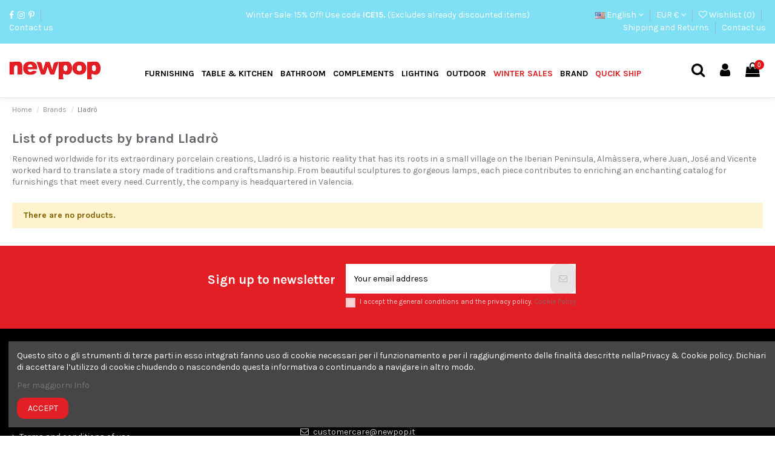

--- FILE ---
content_type: text/html; charset=utf-8
request_url: https://www.newpop.it/en/brand/195-lladro
body_size: 22538
content:
<!doctype html>
<html lang="en">

<head>
    
        
  <meta charset="utf-8">


  <meta http-equiv="x-ua-compatible" content="ie=edge">



  <title>Lladrò</title>
	 
	<script data-keepinline="true">
    var ajaxGetProductUrl = '//www.newpop.it/en/module/cdc_googletagmanager/async';
    var ajaxShippingEvent = 1;
    var ajaxPaymentEvent = 1;

/* datalayer */
dataLayer = window.dataLayer || [];
    let cdcDatalayer = {"pageCategory":"manufacturer","event":null,"ecommerce":{"currency":"EUR"},"userLogged":0,"userId":"guest_842249","google_tag_params":{"ecomm_pagetype":"other"}};
    dataLayer.push(cdcDatalayer);

/* call to GTM Tag */
(function(w,d,s,l,i){w[l]=w[l]||[];w[l].push({'gtm.start':
new Date().getTime(),event:'gtm.js'});var f=d.getElementsByTagName(s)[0],
j=d.createElement(s),dl=l!='dataLayer'?'&l='+l:'';j.async=true;j.src=
'https://www.googletagmanager.com/gtm.js?id='+i+dl;f.parentNode.insertBefore(j,f);
})(window,document,'script','dataLayer','GTM-WXQFNFL');

/* async call to avoid cache system for dynamic data */
dataLayer.push({
  'event': 'datalayer_ready'
});
</script> 
	 
  <meta name="description" content="">
  <meta name="keywords" content="">
    
                                    

  
          <link rel="alternate" href="https://www.newpop.it/it/brand/195-lladro" hreflang="it">
          <link rel="alternate" href="https://www.newpop.it/en/brand/195-lladro" hreflang="en-us">
      



    <meta property="og:title" content="Lladrò"/>
    <meta property="og:url" content="https://www.newpop.it/en/brand/195-lladro"/>
    <meta property="og:site_name" content="Newpop"/>
    <meta property="og:description" content="">
    <meta property="og:type" content="website">

          <meta property="og:image" content="https://www.newpop.it/img/newpop-logo-1569434169.jpg" />
    




      <meta name="viewport" content="initial-scale=1,user-scalable=no,maximum-scale=1,width=device-width">
  




  <link rel="icon" type="image/vnd.microsoft.icon" href="/img/favicon.ico?1593536753">
  <link rel="shortcut icon" type="image/x-icon" href="/img/favicon.ico?1593536753">
    


      <link href="https://fonts.googleapis.com/css?family=Karla:400,700" rel="stylesheet">
    



<script type="application/ld+json">

{
"@context": "https://schema.org",
"@type": "Organization",
"url": "https://www.newpop.it/",
"name": "Newpop",
"logo": "/img/newpop-logo-1569434169.jpg",
"@id": "#store-organization"
}

</script>




    <link rel="stylesheet" href="https://www.newpop.it/themes/carnova/assets/cache/theme-5b2adc1252.css" type="text/css" media="all">




    <script type="text/javascript" src="https://www.newpop.it/modules/rc_pganalytics/views/js/hook/RcAnalyticsEvents.js" ></script>


  <script type="text/javascript">
        var elementorFrontendConfig = {"isEditMode":"","stretchedSectionContainer":"","is_rtl":""};
        var iqitTheme = {"rm_sticky":"0","rm_breakpoint":0,"op_preloader":"0","cart_style":"side","cart_confirmation":"open","h_layout":"4","f_fixed":"1","f_layout":"3","h_absolute":"0","h_sticky":"0","hw_width":"fullwidth","h_search_type":"full","pl_lazyload":false,"pl_infinity":true,"pl_rollover":true,"pl_crsl_autoplay":false,"pl_slider_ld":5,"pl_slider_d":4,"pl_slider_t":2,"pl_slider_p":2,"pp_thumbs":"leftd","pp_zoom":"inner","pp_tabs":"tabh"};
        var iqitcompare = {"nbProducts":0};
        var iqitcountdown_days = "d.";
        var iqitfdc_from = 0;
        var iqitmegamenu = {"sticky":"false","containerSelector":"#wrapper > .container"};
        var iqitreviews = [];
        var iqitwishlist = {"nbProducts":0};
        var prestashop = {"cart":{"products":[],"totals":{"total":{"type":"total","label":"Total","amount":0,"value":"\u20ac0.00"},"total_including_tax":{"type":"total","label":"Total (tax incl.)","amount":0,"value":"\u20ac0.00"},"total_excluding_tax":{"type":"total","label":"Total (tax excl.)","amount":0,"value":"\u20ac0.00"}},"subtotals":{"products":{"type":"products","label":"Subtotal","amount":0,"value":"\u20ac0.00"},"discounts":null,"shipping":{"type":"shipping","label":"Shipping","amount":0,"value":"Free"},"tax":null},"products_count":0,"summary_string":"0 items","vouchers":{"allowed":1,"added":[]},"discounts":[],"minimalPurchase":0,"minimalPurchaseRequired":""},"currency":{"name":"Euro","iso_code":"EUR","iso_code_num":"978","sign":"\u20ac"},"customer":{"lastname":null,"firstname":null,"email":null,"birthday":null,"newsletter":null,"newsletter_date_add":null,"optin":null,"website":null,"company":null,"siret":null,"ape":null,"is_logged":false,"gender":{"type":null,"name":null},"addresses":[]},"language":{"name":"English (English)","iso_code":"en","locale":"en-US","language_code":"en-us","is_rtl":"0","date_format_lite":"m\/d\/Y","date_format_full":"m\/d\/Y H:i:s","id":2},"page":{"title":"","canonical":null,"meta":{"title":"Lladr\u00f2","description":"","keywords":"","robots":"index"},"page_name":"manufacturer","body_classes":{"lang-en":true,"lang-rtl":false,"country-IT":true,"currency-EUR":true,"layout-full-width":true,"page-manufacturer":true,"tax-display-enabled":true},"admin_notifications":[]},"shop":{"name":"Newpop","logo":"\/img\/newpop-logo-1569434169.jpg","stores_icon":"\/img\/logo_stores.png","favicon":"\/img\/favicon.ico"},"urls":{"base_url":"https:\/\/www.newpop.it\/","current_url":"https:\/\/www.newpop.it\/en\/brand\/195-lladro","shop_domain_url":"https:\/\/www.newpop.it","img_ps_url":"https:\/\/www.newpop.it\/img\/","img_cat_url":"https:\/\/www.newpop.it\/img\/c\/","img_lang_url":"https:\/\/www.newpop.it\/img\/l\/","img_prod_url":"https:\/\/www.newpop.it\/img\/p\/","img_manu_url":"https:\/\/www.newpop.it\/img\/m\/","img_sup_url":"https:\/\/www.newpop.it\/img\/su\/","img_ship_url":"https:\/\/www.newpop.it\/img\/s\/","img_store_url":"https:\/\/www.newpop.it\/img\/st\/","img_col_url":"https:\/\/www.newpop.it\/img\/co\/","img_url":"https:\/\/www.newpop.it\/themes\/carnova\/assets\/img\/","css_url":"https:\/\/www.newpop.it\/themes\/carnova\/assets\/css\/","js_url":"https:\/\/www.newpop.it\/themes\/carnova\/assets\/js\/","pic_url":"https:\/\/www.newpop.it\/upload\/","pages":{"address":"https:\/\/www.newpop.it\/en\/address","addresses":"https:\/\/www.newpop.it\/en\/addresses","authentication":"https:\/\/www.newpop.it\/en\/login","cart":"https:\/\/www.newpop.it\/en\/cart","category":"https:\/\/www.newpop.it\/en\/index.php?controller=category","cms":"https:\/\/www.newpop.it\/en\/index.php?controller=cms","contact":"https:\/\/www.newpop.it\/en\/contact-us","discount":"https:\/\/www.newpop.it\/en\/discount","guest_tracking":"https:\/\/www.newpop.it\/en\/guest-tracking","history":"https:\/\/www.newpop.it\/en\/order-history","identity":"https:\/\/www.newpop.it\/en\/identity","index":"https:\/\/www.newpop.it\/en\/","my_account":"https:\/\/www.newpop.it\/en\/my-account","order_confirmation":"https:\/\/www.newpop.it\/en\/order-confirmation","order_detail":"https:\/\/www.newpop.it\/en\/index.php?controller=order-detail","order_follow":"https:\/\/www.newpop.it\/en\/order-follow","order":"https:\/\/www.newpop.it\/en\/order","order_return":"https:\/\/www.newpop.it\/en\/index.php?controller=order-return","order_slip":"https:\/\/www.newpop.it\/en\/credit-slip","pagenotfound":"https:\/\/www.newpop.it\/en\/page-not-found","password":"https:\/\/www.newpop.it\/en\/password-recovery","pdf_invoice":"https:\/\/www.newpop.it\/en\/index.php?controller=pdf-invoice","pdf_order_return":"https:\/\/www.newpop.it\/en\/index.php?controller=pdf-order-return","pdf_order_slip":"https:\/\/www.newpop.it\/en\/index.php?controller=pdf-order-slip","prices_drop":"https:\/\/www.newpop.it\/en\/prices-drop","product":"https:\/\/www.newpop.it\/en\/index.php?controller=product","search":"https:\/\/www.newpop.it\/en\/search","sitemap":"https:\/\/www.newpop.it\/en\/Sitemap","stores":"https:\/\/www.newpop.it\/en\/stores","supplier":"https:\/\/www.newpop.it\/en\/supplier","register":"https:\/\/www.newpop.it\/en\/login?create_account=1","order_login":"https:\/\/www.newpop.it\/en\/order?login=1"},"alternative_langs":{"it":"https:\/\/www.newpop.it\/it\/brand\/195-lladro","en-us":"https:\/\/www.newpop.it\/en\/brand\/195-lladro"},"theme_assets":"\/themes\/carnova\/assets\/","actions":{"logout":"https:\/\/www.newpop.it\/en\/?mylogout="},"no_picture_image":{"bySize":{"small_default":{"url":"https:\/\/www.newpop.it\/img\/p\/en-default-small_default.jpg","width":127,"height":127},"cart_default":{"url":"https:\/\/www.newpop.it\/img\/p\/en-default-cart_default.jpg","width":162,"height":162},"home_default":{"url":"https:\/\/www.newpop.it\/img\/p\/en-default-home_default.jpg","width":400,"height":400},"medium_default":{"url":"https:\/\/www.newpop.it\/img\/p\/en-default-medium_default.jpg","width":584,"height":584},"large_default":{"url":"https:\/\/www.newpop.it\/img\/p\/en-default-large_default.jpg","width":1000,"height":1000},"thickbox_default":{"url":"https:\/\/www.newpop.it\/img\/p\/en-default-thickbox_default.jpg","width":2000,"height":2000}},"small":{"url":"https:\/\/www.newpop.it\/img\/p\/en-default-small_default.jpg","width":127,"height":127},"medium":{"url":"https:\/\/www.newpop.it\/img\/p\/en-default-medium_default.jpg","width":584,"height":584},"large":{"url":"https:\/\/www.newpop.it\/img\/p\/en-default-thickbox_default.jpg","width":2000,"height":2000},"legend":""}},"configuration":{"display_taxes_label":true,"display_prices_tax_incl":true,"is_catalog":false,"show_prices":true,"opt_in":{"partner":false},"quantity_discount":{"type":"discount","label":"Discount"},"voucher_enabled":1,"return_enabled":0},"field_required":[],"breadcrumb":{"links":[{"title":"Home","url":"https:\/\/www.newpop.it\/en\/"},{"title":"Brands","url":"https:\/\/www.newpop.it\/en\/brands"},{"title":"Lladr\u00f2","url":"https:\/\/www.newpop.it\/en\/brand\/195-lladro"}],"count":3},"link":{"protocol_link":"https:\/\/","protocol_content":"https:\/\/"},"time":1768869898,"static_token":"0bedec406eeb646fea58094c25b038b4","token":"fe764cbc9d9238360cc9b64d9668a71d"};
        var psemailsubscription_subscription = "https:\/\/www.newpop.it\/en\/module\/ps_emailsubscription\/subscription";
      </script>
	 
	 <!-- Google Tag Manager -->
<script>(function(w,d,s,l,i){w[l]=w[l]||[];w[l].push({'gtm.start':
new Date().getTime(),event:'gtm.js'});var f=d.getElementsByTagName(s)[0],
j=d.createElement(s),dl=l!='dataLayer'?'&l='+l:'';j.async=true;j.src=
'https://www.googletagmanager.com/gtm.js?id='+i+dl;f.parentNode.insertBefore(j,f);
})(window,document,'script','dataLayer','GTM-WXQFNFL');</script>
<!-- End Google Tag Manager -->
	 



  <!-- Global site tag (gtag.js) - Google Analytics -->
<script async src='https://www.googletagmanager.com/gtag/js?id=UA-99336282-20' data-keepinline></script>
<script data-keepinline>
    
    window.dataLayer = window.dataLayer || [];
    function gtag(){dataLayer.push(arguments);}
    gtag('js', new Date());
    
</script>
<script type="text/javascript" data-keepinline="true">
    var trustpilot_script_url = 'https://invitejs.trustpilot.com/tp.min.js';
    var trustpilot_key = '1W85qN9fo9RGRMhf';
    var trustpilot_widget_script_url = '//widget.trustpilot.com/bootstrap/v5/tp.widget.bootstrap.min.js';
    var trustpilot_integration_app_url = 'https://ecommscript-integrationapp.trustpilot.com';
    var trustpilot_preview_css_url = '//ecommplugins-scripts.trustpilot.com/v2.1/css/preview.min.css';
    var trustpilot_preview_script_url = '//ecommplugins-scripts.trustpilot.com/v2.1/js/preview.min.js';
    var trustpilot_ajax_url = 'https://www.newpop.it/en/module/trustpilot/trustpilotajax';
    var user_id = '0';
    var trustpilot_trustbox_settings = {"trustboxes":[],"activeTrustbox":0,"pageUrls":{"landing":"https:\/\/www.newpop.it\/it\/","category":"https:\/\/www.newpop.it\/it\/695-elettodomestici","product":"https:\/\/www.newpop.it\/it\/orologi\/10265-orologio-mini-spider-8430306237442.html","ahr0chm6ly93d3cubmv3cg9wlml0l2vu":"https:\/\/www.newpop.it\/en"}};
</script>
<script type="text/javascript" src="/modules/trustpilot/views/js/tp_register.min.js"></script>
<script type="text/javascript" src="/modules/trustpilot/views/js/tp_trustbox.min.js"></script>
<script type="text/javascript" src="/modules/trustpilot/views/js/tp_preview.min.js"></script>

<script type="text/javascript">
            //Recaptcha CallBack Function
            var onloadCallback = function() {
                //Fix captcha box issue in ps 1.7.7
                if ( ! document.getElementById("captcha-box")){
                        var container = document.createElement("div");
                        container.setAttribute("id","captcha-box");
                        if ( null !== document.querySelector(".form-fields") ){
                             document.querySelector(".form-fields").appendChild(container);
                        }
                }
                if ( document.getElementById("captcha-box")){
                    grecaptcha.render("captcha-box", {"theme" : "dark", "sitekey" : "6LeUe6cqAAAAAOAG8C8sHruEkfO8QsC4so3IzRyS"});
                } else {
                    console.warn("eicaptcha: unable to add captcha-box placeholder to display captcha ( not an error when form is submited sucessfully )");
                }
            };
            </script>



    
    </head>

<body id="manufacturer" class="lang-en country-it currency-eur layout-full-width page-manufacturer tax-display-enabled body-desktop-header-style-w-4">


    <!-- Google Tag Manager (noscript) -->
<noscript><iframe src="https://www.googletagmanager.com/ns.html?id=GTM-WXQFNFL"
height="0" width="0" style="display:none;visibility:hidden"></iframe></noscript>
<!-- End Google Tag Manager (noscript) -->



<main id="main-page-content"  >
    
            

    <header id="header" class="desktop-header-style-w-4">
        
            	 

<!-- Google Tag Manager (noscript) -->
<noscript><iframe src="https://www.googletagmanager.com/ns.html?id=GTM-WXQFNFL"
height="0" width="0" style="display:none;visibility:hidden"></iframe></noscript>
<!-- End Google Tag Manager (noscript) -->

	 

  <div class="header-banner">
    
  </div>




            <nav class="header-nav">
        <div class="container">
    
        <div class="row justify-content-between">
            <div class="col col-auto col-md left-nav">
                 <div class="d-inline-block"> 

<ul class="social-links _topbar" itemscope itemtype="https://schema.org/Organization" itemid="#store-organization">
    <li class="facebook"><a itemprop="sameAs" href="https://www.facebook.com/newpoplab" target="_blank" rel="noreferrer noopener"><i class="fa fa-facebook" aria-hidden="true"></i></a></li>    <li class="instagram"><a itemprop="sameAs" href="https://www.instagram.com/newpop.it/" target="_blank" rel="noreferrer noopener"><i class="fa fa-instagram" aria-hidden="true"></i></a></li>    <li class="pinterest"><a itemprop="sameAs" href="https://www.pinterest.it/newpopweb/" target="_blank" rel="noreferrer noopener"><i class="fa fa-pinterest-p" aria-hidden="true"></i></a></li>      </ul>

 </div>                 <div id="_desktop_contact_link">
  <div id="contact-link">
          <a href="https://www.newpop.it/en/contact-us">Contact us</a>
      </div>
</div>

            </div>
            <div class="col col-auto center-nav text-center">
                
      
    <div id="iqithtmlandbanners-block-2"  class="d-inline-block">
        <div class="rte-content d-inline-block">
            <p style="text-align:left;"><span style="color:#ffffff;">Winter Sale: 15% Off! Use code<b> ICE15.</b> (Excludes already discounted items)</span></p>
        </div>
    </div>


  

             </div>
            <div class="col col-auto col-md right-nav text-right">
                

<div id="language_selector" class="d-inline-block">
    <div class="language-selector-wrapper d-inline-block">
        <div class="language-selector dropdown js-dropdown">
            <a class="expand-more" data-toggle="dropdown" data-iso-code="en"><img src="https://www.newpop.it/img/l/2.jpg" alt="English" class="img-fluid lang-flag" /> English <i class="fa fa-angle-down" aria-hidden="true"></i></a>
            <div class="dropdown-menu">
                <ul>
                                            <li >
                            <a href="https://www.newpop.it/it/brand/195-lladro" rel="alternate" hreflang="it"
                               class="dropdown-item"><img src="https://www.newpop.it/img/l/1.jpg" alt="Italiano" class="img-fluid lang-flag"  data-iso-code="it"/> Italiano</a>
                        </li>
                                            <li  class="current" >
                            <a href="https://www.newpop.it/en/brand/195-lladro" rel="alternate" hreflang="en"
                               class="dropdown-item"><img src="https://www.newpop.it/img/l/2.jpg" alt="English" class="img-fluid lang-flag"  data-iso-code="en"/> English</a>
                        </li>
                                    </ul>
            </div>
        </div>
    </div>
</div>
<div id="currency_selector" class="d-inline-block">
    <div class="currency-selector dropdown js-dropdown d-inline-block">
        <a class="expand-more" data-toggle="dropdown">EUR € <i class="fa fa-angle-down" aria-hidden="true"></i></a>
        <div class="dropdown-menu">
            <ul>
                                    <li  class="current" >
                        <a title="Euro" rel="nofollow" href="https://www.newpop.it/en/brand/195-lladro?SubmitCurrency=1&amp;id_currency=1"
                           class="dropdown-item">EUR €</a>
                    </li>
                                    <li >
                        <a title="Dollaro statunitense" rel="nofollow" href="https://www.newpop.it/en/brand/195-lladro?SubmitCurrency=1&amp;id_currency=2"
                           class="dropdown-item">USD $</a>
                    </li>
                            </ul>
        </div>
    </div>
</div>
<div class="d-inline-block">
    <a href="//www.newpop.it/en/module/iqitwishlist/view">
        <i class="fa fa-heart-o" aria-hidden="true"></i> Wishlist (<span
                id="iqitwishlist-nb"></span>)
    </a>
</div>
            <div class="block-iqitlinksmanager block-iqitlinksmanager-2 block-links-inline d-inline-block">
            <ul>
                                                            <li>
                            <a
                                    href="https://www.newpop.it/en/content/1-shipping-and-returns"
                                    title="I nostri termini e condizioni di consegna"                            >
                                Shipping and Returns
                            </a>
                        </li>
                                                                                <li>
                            <a
                                    href="https://www.newpop.it/en/contact-us"
                                    title="Use our form to contact us"                            >
                                Contact us
                            </a>
                        </li>
                                                </ul>
        </div>
    
             </div>
        </div>

                        </div>
            </nav>
        



<div id="desktop-header" class="desktop-header-style-4">
            
<div class="header-top">
    <div id="desktop-header-container" class="container">
        <div class="row align-items-center">
                            <div class="col col-auto col-header-left">
                    <div id="desktop_logo">
                        <a href="https://www.newpop.it/">
                            <img class="logo img-fluid"
                                 src="/img/newpop-logo-1569434169.jpg"                                  alt="Newpop">
                        </a>
                    </div>
                    
                </div>
                <div class="col col-header-center col-header-menu">
                                            <div class="header-custom-html">
                            <p></p>
<div></div>
<div></div>
<div></div>
<div></div>
<div></div>
<div></div>
<div></div>
<div></div>
<div></div>
<div></div>
<div></div>
<div></div>
<div></div>
<div></div>
<div></div>
<div></div>
<div></div>
<div></div>
<div></div>
                        </div>
                                        	<div id="iqitmegamenu-wrapper" class="iqitmegamenu-wrapper iqitmegamenu-all">
		<div class="container container-iqitmegamenu">
		<div id="iqitmegamenu-horizontal" class="iqitmegamenu  clearfix" role="navigation">

								
				<nav id="cbp-hrmenu" class="cbp-hrmenu cbp-horizontal cbp-hrsub-narrow">
					<ul>
												<li id="cbp-hrmenu-tab-20" class="cbp-hrmenu-tab cbp-hrmenu-tab-20  cbp-has-submeu">
	<a href="https://www.newpop.it/en/3-furnishings" class="nav-link" >

								<span class="cbp-tab-title">
								Furnishing <i class="fa fa-angle-down cbp-submenu-aindicator"></i></span>
														</a>
														<div class="cbp-hrsub col-12">
								<div class="cbp-hrsub-inner">
									<div class="container iqitmegamenu-submenu-container">
									
																																	




<div class="row menu_row menu-element  first_rows menu-element-id-1">
                

                                                




    <div class="col-5 cbp-menu-column cbp-menu-element menu-element-id-2 cbp-empty-column">
        <div class="cbp-menu-column-inner">
                        
                
                
            

                                                




<div class="row menu_row menu-element  menu-element-id-10">
                

                                                




    <div class="col-12 cbp-menu-column cbp-menu-element menu-element-id-11 ">
        <div class="cbp-menu-column-inner">
                        
                
                
                                                                    <img src="/img/cms/Rettangolo 31.jpg" class="img-fluid cbp-banner-image"
                                                              width="1117" height="413" />
                                            
                
            

            
            </div>    </div>
                            
                </div>
                            
            </div>    </div>
                                    




    <div class="col-4 cbp-menu-column cbp-menu-element menu-element-id-8 cbp-empty-column">
        <div class="cbp-menu-column-inner">
                        
                
                
            

                                                




<div class="row menu_row menu-element  menu-element-id-12">
                

                                                




    <div class="col-12 cbp-menu-column cbp-menu-element menu-element-id-13 ">
        <div class="cbp-menu-column-inner">
                        
                
                
                    
                                                    <div class="row cbp-categories-row">
                                                                                                            <div class="col-12">
                                            <div class="cbp-category-link-w"><a href="https://www.newpop.it/en/3-furnishings"
                                                                                class="cbp-column-title nav-link cbp-category-title">FURNISHINGS</a>
                                                                                                                                                    
    <ul class="cbp-links cbp-category-tree"><li ><div class="cbp-category-link-w"><a href="https://www.newpop.it/en/20-beds">BEDS</a></div></li><li ><div class="cbp-category-link-w"><a href="https://www.newpop.it/en/19-bedside-tables">BEDSIDE TABLES</a></div></li><li ><div class="cbp-category-link-w"><a href="https://www.newpop.it/en/16-bookcases-and-shelves">BOOKCASES AND SHELVES</a></div></li><li ><div class="cbp-category-link-w"><a href="https://www.newpop.it/en/17-cases-and-sideboards">CASES AND SIDEBOARDS</a></div></li><li ><div class="cbp-category-link-w"><a href="https://www.newpop.it/en/10-chairs-and-armchairs">CHAIRS AND ARMCHAIRS</a></div></li><li ><div class="cbp-category-link-w"><a href="https://www.newpop.it/en/14-coffee-tables">COFFEE TABLES</a></div></li><li ><div class="cbp-category-link-w"><a href="https://www.newpop.it/en/15-cassettiere">DRAWER UNITS</a></div></li><li ><div class="cbp-category-link-w"><a href="https://www.newpop.it/en/527-fireplaces-and-accessories">FIREPLACES AND ACCESSORIES</a></div></li><li ><div class="cbp-category-link-w"><a href="https://www.newpop.it/en/745-game-tables">GAME TABLES</a></div></li><li ><div class="cbp-category-link-w"><a href="https://www.newpop.it/en/743-mensole">MENSOLE</a></div></li><li ><div class="cbp-category-link-w"><a href="https://www.newpop.it/en/543-poufs">POUFS</a></div></li><li ><div class="cbp-category-link-w"><a href="https://www.newpop.it/en/21-rugs">RUGS</a></div></li><li ><div class="cbp-category-link-w"><a href="https://www.newpop.it/en/12-sofas">SOFAS</a></div></li><li ><div class="cbp-category-link-w"><a href="https://www.newpop.it/en/11-stools">STOOLS</a></div></li><li ><div class="cbp-category-link-w"><a href="https://www.newpop.it/en/13-tables">TABLES</a></div></li></ul>

                                                                                            </div>
                                        </div>
                                                                                                </div>
                                            
                
            

            
            </div>    </div>
                            
                </div>
                            
            </div>    </div>
                                    




    <div class="col-3 cbp-menu-column cbp-menu-element menu-element-id-9 ">
        <div class="cbp-menu-column-inner">
                        
                                                            <span class="cbp-column-title nav-link transition-300">TOP BRANDS </span>
                                    
                
                                            <ul class="cbp-links cbp-valinks">
                                                                                                <li><a href="https://www.newpop.it/en/brand/160-alessi"
                                           >Alessi</a>
                                    </li>
                                                                                                                                <li><a href="https://www.newpop.it/en/brand/5-danese-milano"
                                           >Danese Milano</a>
                                    </li>
                                                                                                                                <li><a href="https://www.newpop.it/en/brand/70-fatboy"
                                           >Fatboy</a>
                                    </li>
                                                                                                                                <li><a href="https://www.newpop.it/en/brand/74-oluce"
                                           >Oluce</a>
                                    </li>
                                                                                                                                <li><a href="https://www.newpop.it/en/brand/58-seletti"
                                           >Seletti</a>
                                    </li>
                                                                                    </ul>
                    
                
            

            
            </div>    </div>
                            
                </div>
																					
																			</div>
								</div>
							</div>
													</li>
												<li id="cbp-hrmenu-tab-14" class="cbp-hrmenu-tab cbp-hrmenu-tab-14  cbp-has-submeu">
	<a href="https://www.newpop.it/en/30-kitchen" class="nav-link" >

								<span class="cbp-tab-title">
								Table & Kitchen <i class="fa fa-angle-down cbp-submenu-aindicator"></i></span>
														</a>
														<div class="cbp-hrsub col-12">
								<div class="cbp-hrsub-inner">
									<div class="container iqitmegamenu-submenu-container">
									
																																	




<div class="row menu_row menu-element  first_rows menu-element-id-1">
                

                                                




    <div class="col-6 cbp-menu-column cbp-menu-element menu-element-id-2 cbp-empty-column">
        <div class="cbp-menu-column-inner">
                        
                
                
            

                                                




<div class="row menu_row menu-element  menu-element-id-3">
                

                                                




    <div class="col-6 cbp-menu-column cbp-menu-element menu-element-id-4 ">
        <div class="cbp-menu-column-inner">
                        
                
                
                    
                                                    <div class="row cbp-categories-row">
                                                                                                            <div class="col-12">
                                            <div class="cbp-category-link-w"><a href="https://www.newpop.it/en/22-table"
                                                                                class="cbp-column-title nav-link cbp-category-title">TABLE</a>
                                                                                                                                                    
    <ul class="cbp-links cbp-category-tree"><li ><div class="cbp-category-link-w"><a href="https://www.newpop.it/en/40-baskets">BASKETS</a></div></li><li ><div class="cbp-category-link-w"><a href="https://www.newpop.it/en/76-bowls">BOWLS</a></div></li><li ><div class="cbp-category-link-w"><a href="https://www.newpop.it/en/27-carafes-and-decanters">CARAFES AND DECANTERS</a></div></li><li ><div class="cbp-category-link-w"><a href="https://www.newpop.it/en/26-cups">CUPS</a></div></li><li ><div class="cbp-category-link-w"><a href="https://www.newpop.it/en/24-cutlery">CUTLERY</a></div></li><li ><div class="cbp-category-link-w"><a href="https://www.newpop.it/en/25-glasses">GLASSES</a></div></li><li ><div class="cbp-category-link-w"><a href="https://www.newpop.it/en/23-plates">PLATES</a></div></li><li ><div class="cbp-category-link-w"><a href="https://www.newpop.it/en/39-salt-and-pepper">SALT AND PEPPER</a></div></li><li ><div class="cbp-category-link-w"><a href="https://www.newpop.it/en/98-serving-plates">SERVING PLATES</a></div></li><li ><div class="cbp-category-link-w"><a href="https://www.newpop.it/en/29-table-accessories">TABLE ACCESSORIES</a></div></li><li ><div class="cbp-category-link-w"><a href="https://www.newpop.it/en/101-teapots-and-coffee-pots">TEAPOTS AND COFFEE POTS</a></div></li><li ><div class="cbp-category-link-w"><a href="https://www.newpop.it/en/28-trays">TRAYS</a></div></li></ul>

                                                                                            </div>
                                        </div>
                                                                                                </div>
                                            
                
            

            
            </div>    </div>
                                    




    <div class="col-6 cbp-menu-column cbp-menu-element menu-element-id-12 ">
        <div class="cbp-menu-column-inner">
                        
                
                
                    
                                                    <div class="row cbp-categories-row">
                                                                                                            <div class="col-12">
                                            <div class="cbp-category-link-w"><a href="https://www.newpop.it/en/30-kitchen"
                                                                                class="cbp-column-title nav-link cbp-category-title">KITCHEN</a>
                                                                                                                                                    
    <ul class="cbp-links cbp-category-tree"><li ><div class="cbp-category-link-w"><a href="https://www.newpop.it/en/37-domestic-appliances">DOMESTIC APPLIANCES</a></div></li><li ><div class="cbp-category-link-w"><a href="https://www.newpop.it/en/75-jars-and-containers">JARS AND CONTAINERS</a></div></li><li ><div class="cbp-category-link-w"><a href="https://www.newpop.it/en/82-kettles">KETTLES</a></div></li><li ><div class="cbp-category-link-w"><a href="https://www.newpop.it/en/66-kitchen-accessories">KITCHEN ACCESSORIES</a></div></li><li ><div class="cbp-category-link-w"><a href="https://www.newpop.it/en/35-pots-and-pans">POTS AND PANS</a></div></li><li ><div class="cbp-category-link-w"><a href="https://www.newpop.it/en/36-pots-and-pans">POTS AND PANS</a></div></li><li ><div class="cbp-category-link-w"><a href="https://www.newpop.it/en/531-salt-and-pepper">SALT AND PEPPER</a></div></li><li ><div class="cbp-category-link-w"><a href="https://www.newpop.it/en/38-sugar-bowl">SUGAR BOWL</a></div></li><li ><div class="cbp-category-link-w"><a href="https://www.newpop.it/en/34-tools">TOOLS</a></div></li></ul>

                                                                                            </div>
                                        </div>
                                                                                                </div>
                                            
                
            

            
            </div>    </div>
                            
                </div>
                            
            </div>    </div>
                            
                </div>
																							




<div class="row menu_row menu-element  first_rows menu-element-id-10">
                

                                                




    <div class="col-6 cbp-menu-column cbp-menu-element menu-element-id-11 ">
        <div class="cbp-menu-column-inner">
                        
                
                
                                            <ul class="cbp-links cbp-valinks cbp-valinks-vertical cbp-valinks-vertical2">
                                                                                                <li><a href="https://www.newpop.it/en/content/1-shipping-and-returns"
                                           >Shipping and Returns</a>
                                    </li>
                                                                                                                                                                                            <li><a href="https://www.newpop.it/en/content/4-about-us"
                                           >About us</a>
                                    </li>
                                                                                                                                <li><a href="https://www.newpop.it/en/brands"
                                           >All manufacturers</a>
                                    </li>
                                                                                    </ul>
                    
                
            

            
            </div>    </div>
                            
                </div>
																					
																			</div>
								</div>
							</div>
													</li>
												<li id="cbp-hrmenu-tab-21" class="cbp-hrmenu-tab cbp-hrmenu-tab-21  cbp-has-submeu">
	<a href="https://www.newpop.it/en/752-bagno" class="nav-link" >

								<span class="cbp-tab-title">
								Bathroom <i class="fa fa-angle-down cbp-submenu-aindicator"></i></span>
														</a>
														<div class="cbp-hrsub col-6">
								<div class="cbp-hrsub-inner">
									<div class="container iqitmegamenu-submenu-container">
									
																																	




<div class="row menu_row menu-element  first_rows menu-element-id-1">
                

                                                




    <div class="col-3 cbp-menu-column cbp-menu-element menu-element-id-2 ">
        <div class="cbp-menu-column-inner">
                        
                
                
                    
                                                    <div class="row cbp-categories-row">
                                                                                                            <div class="col-12">
                                            <div class="cbp-category-link-w"><a href="https://www.newpop.it/en/752-bagno"
                                                                                class="cbp-column-title nav-link cbp-category-title">BAGNO</a>
                                                                                                                                                    
    <ul class="cbp-links cbp-category-tree"><li ><div class="cbp-category-link-w"><a href="https://www.newpop.it/en/760-bathroom-accessories">BATHROOM ACCESSORIES</a></div></li><li ><div class="cbp-category-link-w"><a href="https://www.newpop.it/en/758-bathroom-furniture">BATHROOM FURNITURE</a></div></li><li ><div class="cbp-category-link-w"><a href="https://www.newpop.it/en/755-bathtubs">Bathtubs</a></div></li><li ><div class="cbp-category-link-w"><a href="https://www.newpop.it/en/759-mirrors">MIRRORS</a></div></li><li ><div class="cbp-category-link-w"><a href="https://www.newpop.it/en/754-sanitary">SANITARY</a></div></li><li ><div class="cbp-category-link-w"><a href="https://www.newpop.it/en/757-showers">SHOWERS</a></div></li><li ><div class="cbp-category-link-w"><a href="https://www.newpop.it/en/756-taps">TAPS</a></div></li><li ><div class="cbp-category-link-w"><a href="https://www.newpop.it/en/753-washbasins">WASHBASINS</a></div></li></ul>

                                                                                            </div>
                                        </div>
                                                                                                </div>
                                            
                
            

            
            </div>    </div>
                            
                </div>
																					
																			</div>
								</div>
							</div>
													</li>
												<li id="cbp-hrmenu-tab-12" class="cbp-hrmenu-tab cbp-hrmenu-tab-12  cbp-has-submeu">
	<a href="https://www.newpop.it/en/31-complements" class="nav-link" >

								<span class="cbp-tab-title">
								Complements <i class="fa fa-angle-down cbp-submenu-aindicator"></i></span>
														</a>
														<div class="cbp-hrsub col-6">
								<div class="cbp-hrsub-inner">
									<div class="container iqitmegamenu-submenu-container">
									
																																	




<div class="row menu_row menu-element  first_rows menu-element-id-1">
                

                                                




    <div class="col-12 cbp-menu-column cbp-menu-element menu-element-id-2 ">
        <div class="cbp-menu-column-inner">
                        
                
                
                    
                                                    <div class="row cbp-categories-row">
                                                                                                            <div class="col-12">
                                            <div class="cbp-category-link-w"><a href="https://www.newpop.it/en/31-complements"
                                                                                class="cbp-column-title nav-link cbp-category-title">COMPLEMENTS</a>
                                                                                                                                                    
    <ul class="cbp-links cbp-category-tree"><li ><div class="cbp-category-link-w"><a href="https://www.newpop.it/en/64-accessories">ACCESSORIES</a></div></li><li ><div class="cbp-category-link-w"><a href="https://www.newpop.it/en/53-bins-and-dustbins">BINS AND DUSTBINS</a></div></li><li ><div class="cbp-category-link-w"><a href="https://www.newpop.it/en/744-bottle-holder">BOTTLE HOLDER</a></div></li><li ><div class="cbp-category-link-w"><a href="https://www.newpop.it/en/60-calendars">CALENDARS</a></div></li><li ><div class="cbp-category-link-w"><a href="https://www.newpop.it/en/51-candlestick">CANDLESTICK</a></div></li><li ><div class="cbp-category-link-w"><a href="https://www.newpop.it/en/52-centerpieces-">CENTERPIECES</a></div></li><li ><div class="cbp-category-link-w"><a href="https://www.newpop.it/en/43-clocks">CLOCKS</a></div></li><li ><div class="cbp-category-link-w"><a href="https://www.newpop.it/en/50-cushions">CUSHIONS</a></div></li><li ><div class="cbp-category-link-w"><a href="https://www.newpop.it/en/41-hangers">HANGERS</a></div></li><li ><div class="cbp-category-link-w"><a href="https://www.newpop.it/en/458-hi-tech-and-audio">HI TECH AND AUDIO</a></div></li><li ><div class="cbp-category-link-w"><a href="https://www.newpop.it/en/48-magazine-racks-and-containers">MAGAZINE RACKS AND CONTAINERS</a></div></li><li ><div class="cbp-category-link-w"><a href="https://www.newpop.it/en/42-mirrors">MIRRORS</a></div></li><li ><div class="cbp-category-link-w"><a href="https://www.newpop.it/en/459-office-accessories">OFFICE ACCESSORIES</a></div></li><li ><div class="cbp-category-link-w"><a href="https://www.newpop.it/en/581-paintings-and-prints">PAINTINGS AND PRINTS</a></div></li><li ><div class="cbp-category-link-w"><a href="https://www.newpop.it/en/44-photo-frames">PHOTO FRAMES</a></div></li></ul>

                                                                                            </div>
                                        </div>
                                                                                                </div>
                                            
                
            

            
            </div>    </div>
                            
                </div>
																					
																			</div>
								</div>
							</div>
													</li>
												<li id="cbp-hrmenu-tab-13" class="cbp-hrmenu-tab cbp-hrmenu-tab-13  cbp-has-submeu">
	<a href="https://www.newpop.it/en/32-lighting" class="nav-link" >

								<span class="cbp-tab-title">
								Lighting <i class="fa fa-angle-down cbp-submenu-aindicator"></i></span>
														</a>
														<div class="cbp-hrsub col-12">
								<div class="cbp-hrsub-inner">
									<div class="container iqitmegamenu-submenu-container">
									
																																	




<div class="row menu_row menu-element  first_rows menu-element-id-1">
                

                                                




    <div class="col-5 cbp-menu-column cbp-menu-element menu-element-id-13 cbp-empty-column">
        <div class="cbp-menu-column-inner">
                        
                
                
            

                                                




<div class="row menu_row menu-element  menu-element-id-14">
                

                                                




    <div class="col-12 cbp-menu-column cbp-menu-element menu-element-id-15 ">
        <div class="cbp-menu-column-inner">
                        
                
                
                    
                
            

            
            </div>    </div>
                            
                </div>
                            
            </div>    </div>
                                    




    <div class="col-4 cbp-menu-column cbp-menu-element menu-element-id-2 cbp-empty-column">
        <div class="cbp-menu-column-inner">
                        
                
                
            

                                                




<div class="row menu_row menu-element  menu-element-id-3">
                

                                                




    <div class="col-12 cbp-menu-column cbp-menu-element menu-element-id-5 ">
        <div class="cbp-menu-column-inner">
                        
                
                
                    
                                                    <div class="row cbp-categories-row">
                                                                                                            <div class="col-12">
                                            <div class="cbp-category-link-w"><a href="https://www.newpop.it/en/32-lighting"
                                                                                class="cbp-column-title nav-link cbp-category-title">LIGHTING</a>
                                                                                                                                                    
    <ul class="cbp-links cbp-category-tree"><li ><div class="cbp-category-link-w"><a href="https://www.newpop.it/en/57-ceiling-lamps">CEILING LAMPS</a></div></li><li ><div class="cbp-category-link-w"><a href="https://www.newpop.it/en/56-floor-lamps">FLOOR LAMPS</a></div></li><li ><div class="cbp-category-link-w"><a href="https://www.newpop.it/en/746-lanterns">LANTERNS</a></div></li><li ><div class="cbp-category-link-w"><a href="https://www.newpop.it/en/54-pendant-lamps-and-chandeliers">PENDANT LAMPS AND CHANDELIERS</a></div></li><li ><div class="cbp-category-link-w"><a href="https://www.newpop.it/en/59-spotlights">SPOTLIGHTS</a></div></li><li ><div class="cbp-category-link-w"><a href="https://www.newpop.it/en/55-table-lamps">TABLE LAMPS</a></div></li><li ><div class="cbp-category-link-w"><a href="https://www.newpop.it/en/58-wall-lamps">WALL LAMPS</a></div></li></ul>

                                                                                            </div>
                                        </div>
                                                                                                </div>
                                            
                
            

            
            </div>    </div>
                            
                </div>
                            
            </div>    </div>
                                    




    <div class="col-3 cbp-menu-column cbp-menu-element menu-element-id-17 ">
        <div class="cbp-menu-column-inner">
                        
                
                
                                            <ul class="cbp-links cbp-valinks">
                                                                                                <li><a href="https://www.newpop.it/en/brand/121-artemide"
                                           >Artemide</a>
                                    </li>
                                                                                                                                <li><a href="https://www.newpop.it/en/brand/11-flos"
                                           >Flos</a>
                                    </li>
                                                                                    </ul>
                    
                
            

            
            </div>    </div>
                            
                </div>
																					
																			</div>
								</div>
							</div>
													</li>
												<li id="cbp-hrmenu-tab-3" class="cbp-hrmenu-tab cbp-hrmenu-tab-3  cbp-has-submeu">
	<a href="https://www.newpop.it/en/579-outdoor" class="nav-link" >

								<span class="cbp-tab-title">
								Outdoor <i class="fa fa-angle-down cbp-submenu-aindicator"></i></span>
														</a>
														<div class="cbp-hrsub col-6">
								<div class="cbp-hrsub-inner">
									<div class="container iqitmegamenu-submenu-container">
									
																																	




<div class="row menu_row menu-element  first_rows menu-element-id-1">
                

                                                




    <div class="col-12 cbp-menu-column cbp-menu-element menu-element-id-2 ">
        <div class="cbp-menu-column-inner">
                        
                
                
                    
                                                    <div class="row cbp-categories-row">
                                                                                                            <div class="col-12">
                                            <div class="cbp-category-link-w"><a href="https://www.newpop.it/en/579-outdoor"
                                                                                class="cbp-column-title nav-link cbp-category-title">OUTDOOR</a>
                                                                                                                                                    
    <ul class="cbp-links cbp-category-tree"><li ><div class="cbp-category-link-w"><a href="https://www.newpop.it/en/718-barbecue">BARBECUE</a></div></li><li ><div class="cbp-category-link-w"><a href="https://www.newpop.it/en/721-benches">BENCHES</a></div></li><li ><div class="cbp-category-link-w"><a href="https://www.newpop.it/en/725-chairs">CHAIRS</a></div></li><li ><div class="cbp-category-link-w"><a href="https://www.newpop.it/en/580-hammocks">HAMMOCKS</a></div></li><li ><div class="cbp-category-link-w"><a href="https://www.newpop.it/en/747-kitchens">KITCHENS</a></div></li><li ><div class="cbp-category-link-w"><a href="https://www.newpop.it/en/722-outdoor-armchairs">OUTDOOR ARMCHAIRS</a></div></li><li ><div class="cbp-category-link-w"><a href="https://www.newpop.it/en/750-outdoor-furniture">OUTDOOR FURNITURE</a></div></li><li ><div class="cbp-category-link-w"><a href="https://www.newpop.it/en/720-outdoor-lamps">OUTDOOR LAMPS</a></div></li><li ><div class="cbp-category-link-w"><a href="https://www.newpop.it/en/748-ovens">OVENS</a></div></li><li ><div class="cbp-category-link-w"><a href="https://www.newpop.it/en/723-pouf">POUF</a></div></li><li ><div class="cbp-category-link-w"><a href="https://www.newpop.it/en/687-showers">SHOWERS</a></div></li><li ><div class="cbp-category-link-w"><a href="https://www.newpop.it/en/719-sofa">SOFA</a></div></li><li ><div class="cbp-category-link-w"><a href="https://www.newpop.it/en/726-stools">STOOLS</a></div></li><li ><div class="cbp-category-link-w"><a href="https://www.newpop.it/en/728-sunlounger-chaise-longue">SUNLOUNGER &amp; CHAISE LONGUE</a></div></li><li ><div class="cbp-category-link-w"><a href="https://www.newpop.it/en/587-tables-and-coffee-tables">TABLES AND COFFEE TABLES</a></div></li></ul>

                                                                                            </div>
                                        </div>
                                                                                                </div>
                                            
                
            

            
            </div>    </div>
                            
                </div>
																					
																			</div>
								</div>
							</div>
													</li>
												<li id="cbp-hrmenu-tab-2" class="cbp-hrmenu-tab cbp-hrmenu-tab-2 ">
	<a href="/prices-drop" class="nav-link" >

								<span class="cbp-tab-title">
								WINTER SALES</span>
														</a>
													</li>
												<li id="cbp-hrmenu-tab-9" class="cbp-hrmenu-tab cbp-hrmenu-tab-9  cbp-has-submeu">
	<a role="button" class="cbp-empty-mlink nav-link">

								<span class="cbp-tab-title">
								BRAND <i class="fa fa-angle-down cbp-submenu-aindicator"></i></span>
														</a>
														<div class="cbp-hrsub col-12">
								<div class="cbp-hrsub-inner">
									<div class="container iqitmegamenu-submenu-container">
																		<div class="cbp-tabs-container">
									<div class="row no-gutters">
									<div class="tabs-links col-2">
										<ul class="cbp-hrsub-tabs-names cbp-tabs-names" >
																																	<li class="innertab-11 ">
												<a data-target="#iq-11-innertab-9"  href="https://www.newpop.it/en/"  class="nav-link active">
																																				Furniture 																									<i class="fa fa-angle-right cbp-submenu-it-indicator"></i></a><span class="cbp-inner-border-hider"></span></li>
																						<li class="innertab-15 ">
												<a data-target="#iq-15-innertab-9"  href="https://www.newpop.it/en/"  class="nav-link ">
																																				Table &amp; Kitchen 																									<i class="fa fa-angle-right cbp-submenu-it-indicator"></i></a><span class="cbp-inner-border-hider"></span></li>
																						<li class="innertab-16 ">
												<a data-target="#iq-16-innertab-9"  href="https://www.newpop.it/en/"  class="nav-link ">
																																				Complements 																									<i class="fa fa-angle-right cbp-submenu-it-indicator"></i></a><span class="cbp-inner-border-hider"></span></li>
																						<li class="innertab-17 ">
												<a data-target="#iq-17-innertab-9"  href="https://www.newpop.it/en/"  class="nav-link ">
																																				Lighting 																									<i class="fa fa-angle-right cbp-submenu-it-indicator"></i></a><span class="cbp-inner-border-hider"></span></li>
																						<li class="innertab-18 ">
												<a data-target="#iq-18-innertab-9"  href="https://www.newpop.it/en/"  class="nav-link ">
																																				 																									<i class="fa fa-angle-right cbp-submenu-it-indicator"></i></a><span class="cbp-inner-border-hider"></span></li>
																																</ul>
									</div>

																				<div class="tab-content col-10">
																						<div class="tab-pane cbp-tab-pane active innertabcontent-11"
												 id="iq-11-innertab-9" role="tabpanel">

																								<div class="clearfix">
																									




<div class="row menu_row menu-element  first_rows menu-element-id-6">
                

                                                




    <div class="col-12 cbp-menu-column cbp-menu-element menu-element-id-7 ">
        <div class="cbp-menu-column-inner">
                        
                
                                    <ul class="cbp-manufacturers row">
                                                                                                                <li class="col-2 transition-opacity-300">
                                    <a href="https://www.newpop.it/en/brand/35-balvi"
                                       title="Manufacturer - Balvi">
                                        <img src="https://www.newpop.it/img/m/35-small_default.jpg"
                                             class="img-fluid logo_manufacturer "  width="127" height="127"                                             alt="Manufacturer - Balvi"/>
                                    </a>
                                </li>
                                                                                                                                            <li class="col-2 transition-opacity-300">
                                    <a href="https://www.newpop.it/en/brand/29-blomus"
                                       title="Manufacturer - Blomus">
                                        <img src="https://www.newpop.it/img/m/29-small_default.jpg"
                                             class="img-fluid logo_manufacturer "  width="127" height="127"                                             alt="Manufacturer - Blomus"/>
                                    </a>
                                </li>
                                                                                                                                            <li class="col-2 transition-opacity-300">
                                    <a href="https://www.newpop.it/en/brand/5-danese-milano"
                                       title="Manufacturer - Danese Milano">
                                        <img src="https://www.newpop.it/img/m/5-small_default.jpg"
                                             class="img-fluid logo_manufacturer "  width="127" height="127"                                             alt="Manufacturer - Danese Milano"/>
                                    </a>
                                </li>
                                                                                                                                                                                                                            <li class="col-2 transition-opacity-300">
                                    <a href="https://www.newpop.it/en/brand/16-desalto"
                                       title="Manufacturer - Desalto">
                                        <img src="https://www.newpop.it/img/m/16-small_default.jpg"
                                             class="img-fluid logo_manufacturer "  width="127" height="127"                                             alt="Manufacturer - Desalto"/>
                                    </a>
                                </li>
                                                                                                                                            <li class="col-2 transition-opacity-300">
                                    <a href="https://www.newpop.it/en/brand/14-driade"
                                       title="Manufacturer - Driade">
                                        <img src="https://www.newpop.it/img/m/14-small_default.jpg"
                                             class="img-fluid logo_manufacturer "  width="127" height="127"                                             alt="Manufacturer - Driade"/>
                                    </a>
                                </li>
                                                                                                                                                                                                                            <li class="col-2 transition-opacity-300">
                                    <a href="https://www.newpop.it/en/brand/18-emporium"
                                       title="Manufacturer - Emporium">
                                        <img src="https://www.newpop.it/img/m/18-small_default.jpg"
                                             class="img-fluid logo_manufacturer "  width="127" height="127"                                             alt="Manufacturer - Emporium"/>
                                    </a>
                                </li>
                                                                                                                                            <li class="col-2 transition-opacity-300">
                                    <a href="https://www.newpop.it/en/brand/70-fatboy"
                                       title="Manufacturer - Fatboy">
                                        <img src="https://www.newpop.it/img/m/70-small_default.jpg"
                                             class="img-fluid logo_manufacturer "  width="127" height="127"                                             alt="Manufacturer - Fatboy"/>
                                    </a>
                                </li>
                                                                                                                                            <li class="col-2 transition-opacity-300">
                                    <a href="https://www.newpop.it/en/brand/151-gervasoni"
                                       title="Manufacturer - Gervasoni">
                                        <img src="https://www.newpop.it/img/m/151-small_default.jpg"
                                             class="img-fluid logo_manufacturer "  width="127" height="127"                                             alt="Manufacturer - Gervasoni"/>
                                    </a>
                                </li>
                                                                                                                                            <li class="col-2 transition-opacity-300">
                                    <a href="https://www.newpop.it/en/brand/49-maxdesign"
                                       title="Manufacturer - Maxdesign">
                                        <img src="https://www.newpop.it/img/m/49-small_default.jpg"
                                             class="img-fluid logo_manufacturer "  width="127" height="127"                                             alt="Manufacturer - Maxdesign"/>
                                    </a>
                                </li>
                                                                                                                                            <li class="col-2 transition-opacity-300">
                                    <a href="https://www.newpop.it/en/brand/13-miniforms"
                                       title="Manufacturer - ">
                                        <img src="https://www.newpop.it/img/m/13-small_default.jpg"
                                             class="img-fluid logo_manufacturer "  width="127" height="127"                                             alt="Manufacturer - "/>
                                    </a>
                                </li>
                                                                                                                                            <li class="col-2 transition-opacity-300">
                                    <a href="https://www.newpop.it/en/brand/102-qeeboo"
                                       title="Manufacturer - Qeeboo">
                                        <img src="https://www.newpop.it/img/m/102-small_default.jpg"
                                             class="img-fluid logo_manufacturer "  width="127" height="127"                                             alt="Manufacturer - Qeeboo"/>
                                    </a>
                                </li>
                                                                                                                                            <li class="col-2 transition-opacity-300">
                                    <a href="https://www.newpop.it/en/brand/78-remember"
                                       title="Manufacturer - Remember">
                                        <img src="https://www.newpop.it/img/m/78-small_default.jpg"
                                             class="img-fluid logo_manufacturer "  width="127" height="127"                                             alt="Manufacturer - Remember"/>
                                    </a>
                                </li>
                                                                        </ul>
                
            

            
            </div>    </div>
                            
                </div>
																									




<div class="row menu_row menu-element  first_rows menu-element-id-1">
                

                                                




    <div class="col-3 cbp-menu-column cbp-menu-element menu-element-id-2 ">
        <div class="cbp-menu-column-inner">
                        
                
                
                                            <ul class="cbp-links cbp-valinks">
                                                                                                                                                                                                                        <li><a href="https://www.newpop.it/en/brand/121-artemide"
                                           >Artemide</a>
                                    </li>
                                                                                                                                <li><a href="https://www.newpop.it/en/brand/59-artori-design"
                                           >Artori Design</a>
                                    </li>
                                                                                                                                                                                                                                                                                                                    <li><a href="https://www.newpop.it/en/brand/35-balvi"
                                           >Balvi</a>
                                    </li>
                                                                                                                                <li><a href="https://www.newpop.it/en/brand/98-bamix"
                                           >Bamix</a>
                                    </li>
                                                                                                                                                </ul>
                    
                
            

            
            </div>    </div>
                                    




    <div class="col-3 cbp-menu-column cbp-menu-element menu-element-id-3 ">
        <div class="cbp-menu-column-inner">
                        
                
                
                                            <ul class="cbp-links cbp-valinks">
                                                                                                <li><a href="https://www.newpop.it/en/brand/5-danese-milano"
                                           >Danese Milano</a>
                                    </li>
                                                                                                                                                                                                                                                        <li><a href="https://www.newpop.it/en/brand/16-desalto"
                                           >Desalto</a>
                                    </li>
                                                                                                                                <li><a href="https://www.newpop.it/en/brand/20-diamantini-domeniconi"
                                           >Diamantini &amp; Domeniconi</a>
                                    </li>
                                                                                                                                <li><a href="https://www.newpop.it/en/brand/104-diesel-with-seletti"
                                           >DIESEL WITH SELETTI</a>
                                    </li>
                                                                                                                                                                                            <li><a href="https://www.newpop.it/en/brand/14-driade"
                                           >Driade</a>
                                    </li>
                                                                                                                                <li><a href="https://www.newpop.it/en/brand/125-dry-design"
                                           >Dry Design</a>
                                    </li>
                                                                                                                                <li><a href="https://www.newpop.it/en/brand/18-emporium"
                                           >Emporium</a>
                                    </li>
                                                                                    </ul>
                    
                
            

            
            </div>    </div>
                                    




    <div class="col-3 cbp-menu-column cbp-menu-element menu-element-id-5 ">
        <div class="cbp-menu-column-inner">
                        
                
                
                                            <ul class="cbp-links cbp-valinks">
                                                                                                                                                            <li><a href="https://www.newpop.it/en/brand/19-illy"
                                           >Illy</a>
                                    </li>
                                                                                                                                                                                            <li><a href="https://www.newpop.it/en/brand/51-kaleidos"
                                           >Kaleidos</a>
                                    </li>
                                                                                                                                                                                            <li><a href="https://www.newpop.it/en/brand/25-koziol"
                                           >Koziol</a>
                                    </li>
                                                                                                                                <li><a href="https://www.newpop.it/en/brand/77-kuvings"
                                           >Kuvings</a>
                                    </li>
                                                                                                                                                                                            <li><a href="https://www.newpop.it/en/brand/82-lego"
                                           >Lego</a>
                                    </li>
                                                                                                                                                </ul>
                    
                
            

            
            </div>    </div>
                                    




    <div class="col-3 cbp-menu-column cbp-menu-element menu-element-id-4 ">
        <div class="cbp-menu-column-inner">
                        
                
                
                                            <ul class="cbp-links cbp-valinks">
                                                                                                <li><a href="https://www.newpop.it/en/brand/74-oluce"
                                           >Oluce</a>
                                    </li>
                                                                                                                                <li><a href="https://www.newpop.it/en/brand/86-peugeot"
                                           >Peugeot</a>
                                    </li>
                                                                                                                                                                                            <li><a href="https://www.newpop.it/en/brand/41-present-time"
                                           >Present Time</a>
                                    </li>
                                                                                                                                <li><a href="https://www.newpop.it/en/brand/53-pusher"
                                           >Pusher</a>
                                    </li>
                                                                                                                                <li><a href="https://www.newpop.it/en/brand/102-qeeboo"
                                           >Qeeboo</a>
                                    </li>
                                                                                                                                                                                                                                                        <li><a href="https://www.newpop.it/en/brand/78-remember"
                                           >Remember</a>
                                    </li>
                                                                                                                                                </ul>
                    
                
            

            
            </div>    </div>
                            
                </div>
																									




<div class="row menu_row menu-element  first_rows menu-element-id-8">
                

                                                




    <div class="col-12 cbp-menu-column cbp-menu-element menu-element-id-9 ">
        <div class="cbp-menu-column-inner">
                        
                
                
                                            <ul class="cbp-links cbp-valinks cbp-valinks-vertical">
                                                                                                <li><a href="https://www.newpop.it/en/brands"
                                           >All manufacturers</a>
                                    </li>
                                                                                    </ul>
                    
                
            

            
            </div>    </div>
                            
                </div>
																								</div>
												
											</div>
																						<div class="tab-pane cbp-tab-pane  innertabcontent-15"
												 id="iq-15-innertab-9" role="tabpanel">

																								<div class="clearfix">
																									




<div class="row menu_row menu-element  first_rows menu-element-id-6">
                

                                                




    <div class="col-12 cbp-menu-column cbp-menu-element menu-element-id-7 ">
        <div class="cbp-menu-column-inner">
                        
                
                                    <ul class="cbp-manufacturers row">
                                                                                                                <li class="col-2 transition-opacity-300">
                                    <a href="https://www.newpop.it/en/brand/44-bozu"
                                       title="Manufacturer - Bozu">
                                        <img src="https://www.newpop.it/img/m/44-small_default.jpg"
                                             class="img-fluid logo_manufacturer "  width="127" height="127"                                             alt="Manufacturer - Bozu"/>
                                    </a>
                                </li>
                                                                                                                                            <li class="col-2 transition-opacity-300">
                                    <a href="https://www.newpop.it/en/brand/123-crosley"
                                       title="Manufacturer - Crosley">
                                        <img src="https://www.newpop.it/img/m/123-small_default.jpg"
                                             class="img-fluid logo_manufacturer "  width="127" height="127"                                             alt="Manufacturer - Crosley"/>
                                    </a>
                                </li>
                                                                                                                                                                                                                            <li class="col-2 transition-opacity-300">
                                    <a href="https://www.newpop.it/en/brand/14-driade"
                                       title="Manufacturer - Driade">
                                        <img src="https://www.newpop.it/img/m/14-small_default.jpg"
                                             class="img-fluid logo_manufacturer "  width="127" height="127"                                             alt="Manufacturer - Driade"/>
                                    </a>
                                </li>
                                                                                                                                            <li class="col-2 transition-opacity-300">
                                    <a href="https://www.newpop.it/en/brand/40-excelsa"
                                       title="Manufacturer - Excelsa">
                                        <img src="https://www.newpop.it/img/m/40-small_default.jpg"
                                             class="img-fluid logo_manufacturer "  width="127" height="127"                                             alt="Manufacturer - Excelsa"/>
                                    </a>
                                </li>
                                                                                                                                            <li class="col-2 transition-opacity-300">
                                    <a href="https://www.newpop.it/en/brand/58-seletti"
                                       title="Manufacturer - Seletti">
                                        <img src="https://www.newpop.it/img/m/58-small_default.jpg"
                                             class="img-fluid logo_manufacturer "  width="127" height="127"                                             alt="Manufacturer - Seletti"/>
                                    </a>
                                </li>
                                                                        </ul>
                
            

            
            </div>    </div>
                            
                </div>
																									




<div class="row menu_row menu-element  first_rows menu-element-id-1">
                

                                                




    <div class="col-3 cbp-menu-column cbp-menu-element menu-element-id-2 ">
        <div class="cbp-menu-column-inner">
                        
                
                
                                            <ul class="cbp-links cbp-valinks">
                                                                                                                                                                                                                        <li><a href="https://www.newpop.it/en/brand/121-artemide"
                                           >Artemide</a>
                                    </li>
                                                                                                                                <li><a href="https://www.newpop.it/en/brand/59-artori-design"
                                           >Artori Design</a>
                                    </li>
                                                                                                                                                                                                                                                                                                                    <li><a href="https://www.newpop.it/en/brand/35-balvi"
                                           >Balvi</a>
                                    </li>
                                                                                                                                <li><a href="https://www.newpop.it/en/brand/98-bamix"
                                           >Bamix</a>
                                    </li>
                                                                                                                                                </ul>
                    
                
            

            
            </div>    </div>
                                    




    <div class="col-3 cbp-menu-column cbp-menu-element menu-element-id-3 ">
        <div class="cbp-menu-column-inner">
                        
                
                
                                            <ul class="cbp-links cbp-valinks">
                                                                                                <li><a href="https://www.newpop.it/en/brand/5-danese-milano"
                                           >Danese Milano</a>
                                    </li>
                                                                                                                                                                                                                                                        <li><a href="https://www.newpop.it/en/brand/16-desalto"
                                           >Desalto</a>
                                    </li>
                                                                                                                                <li><a href="https://www.newpop.it/en/brand/20-diamantini-domeniconi"
                                           >Diamantini &amp; Domeniconi</a>
                                    </li>
                                                                                                                                <li><a href="https://www.newpop.it/en/brand/104-diesel-with-seletti"
                                           >DIESEL WITH SELETTI</a>
                                    </li>
                                                                                                                                                                                            <li><a href="https://www.newpop.it/en/brand/14-driade"
                                           >Driade</a>
                                    </li>
                                                                                                                                <li><a href="https://www.newpop.it/en/brand/125-dry-design"
                                           >Dry Design</a>
                                    </li>
                                                                                                                                <li><a href="https://www.newpop.it/en/brand/18-emporium"
                                           >Emporium</a>
                                    </li>
                                                                                    </ul>
                    
                
            

            
            </div>    </div>
                                    




    <div class="col-3 cbp-menu-column cbp-menu-element menu-element-id-5 ">
        <div class="cbp-menu-column-inner">
                        
                
                
                                            <ul class="cbp-links cbp-valinks">
                                                                                                                                                            <li><a href="https://www.newpop.it/en/brand/19-illy"
                                           >Illy</a>
                                    </li>
                                                                                                                                                                                            <li><a href="https://www.newpop.it/en/brand/51-kaleidos"
                                           >Kaleidos</a>
                                    </li>
                                                                                                                                                                                            <li><a href="https://www.newpop.it/en/brand/25-koziol"
                                           >Koziol</a>
                                    </li>
                                                                                                                                <li><a href="https://www.newpop.it/en/brand/77-kuvings"
                                           >Kuvings</a>
                                    </li>
                                                                                                                                                                                            <li><a href="https://www.newpop.it/en/brand/82-lego"
                                           >Lego</a>
                                    </li>
                                                                                                                                                </ul>
                    
                
            

            
            </div>    </div>
                                    




    <div class="col-3 cbp-menu-column cbp-menu-element menu-element-id-4 ">
        <div class="cbp-menu-column-inner">
                        
                
                
                                            <ul class="cbp-links cbp-valinks">
                                                                                                <li><a href="https://www.newpop.it/en/brand/74-oluce"
                                           >Oluce</a>
                                    </li>
                                                                                                                                <li><a href="https://www.newpop.it/en/brand/86-peugeot"
                                           >Peugeot</a>
                                    </li>
                                                                                                                                                                                            <li><a href="https://www.newpop.it/en/brand/41-present-time"
                                           >Present Time</a>
                                    </li>
                                                                                                                                <li><a href="https://www.newpop.it/en/brand/53-pusher"
                                           >Pusher</a>
                                    </li>
                                                                                                                                <li><a href="https://www.newpop.it/en/brand/102-qeeboo"
                                           >Qeeboo</a>
                                    </li>
                                                                                                                                                                                                                                                        <li><a href="https://www.newpop.it/en/brand/78-remember"
                                           >Remember</a>
                                    </li>
                                                                                                                                                </ul>
                    
                
            

            
            </div>    </div>
                            
                </div>
																									




<div class="row menu_row menu-element  first_rows menu-element-id-8">
                

                                                




    <div class="col-12 cbp-menu-column cbp-menu-element menu-element-id-9 ">
        <div class="cbp-menu-column-inner">
                        
                
                
                                            <ul class="cbp-links cbp-valinks cbp-valinks-vertical">
                                                                                                <li><a href="https://www.newpop.it/en/brands"
                                           >All manufacturers</a>
                                    </li>
                                                                                    </ul>
                    
                
            

            
            </div>    </div>
                            
                </div>
																								</div>
												
											</div>
																						<div class="tab-pane cbp-tab-pane  innertabcontent-16"
												 id="iq-16-innertab-9" role="tabpanel">

																								<div class="clearfix">
																									




<div class="row menu_row menu-element  first_rows menu-element-id-6">
                

                                                




    <div class="col-12 cbp-menu-column cbp-menu-element menu-element-id-7 ">
        <div class="cbp-menu-column-inner">
                        
                
                                    <ul class="cbp-manufacturers row">
                                                                                                                <li class="col-2 transition-opacity-300">
                                    <a href="https://www.newpop.it/en/brand/35-balvi"
                                       title="Manufacturer - Balvi">
                                        <img src="https://www.newpop.it/img/m/35-small_default.jpg"
                                             class="img-fluid logo_manufacturer "  width="127" height="127"                                             alt="Manufacturer - Balvi"/>
                                    </a>
                                </li>
                                                                                                                                            <li class="col-2 transition-opacity-300">
                                    <a href="https://www.newpop.it/en/brand/29-blomus"
                                       title="Manufacturer - Blomus">
                                        <img src="https://www.newpop.it/img/m/29-small_default.jpg"
                                             class="img-fluid logo_manufacturer "  width="127" height="127"                                             alt="Manufacturer - Blomus"/>
                                    </a>
                                </li>
                                                                                                                                            <li class="col-2 transition-opacity-300">
                                    <a href="https://www.newpop.it/en/brand/5-danese-milano"
                                       title="Manufacturer - Danese Milano">
                                        <img src="https://www.newpop.it/img/m/5-small_default.jpg"
                                             class="img-fluid logo_manufacturer "  width="127" height="127"                                             alt="Manufacturer - Danese Milano"/>
                                    </a>
                                </li>
                                                                                                                                                                                                                            <li class="col-2 transition-opacity-300">
                                    <a href="https://www.newpop.it/en/brand/16-desalto"
                                       title="Manufacturer - Desalto">
                                        <img src="https://www.newpop.it/img/m/16-small_default.jpg"
                                             class="img-fluid logo_manufacturer "  width="127" height="127"                                             alt="Manufacturer - Desalto"/>
                                    </a>
                                </li>
                                                                                                                                            <li class="col-2 transition-opacity-300">
                                    <a href="https://www.newpop.it/en/brand/14-driade"
                                       title="Manufacturer - Driade">
                                        <img src="https://www.newpop.it/img/m/14-small_default.jpg"
                                             class="img-fluid logo_manufacturer "  width="127" height="127"                                             alt="Manufacturer - Driade"/>
                                    </a>
                                </li>
                                                                                                                                                                                                                            <li class="col-2 transition-opacity-300">
                                    <a href="https://www.newpop.it/en/brand/18-emporium"
                                       title="Manufacturer - Emporium">
                                        <img src="https://www.newpop.it/img/m/18-small_default.jpg"
                                             class="img-fluid logo_manufacturer "  width="127" height="127"                                             alt="Manufacturer - Emporium"/>
                                    </a>
                                </li>
                                                                                                                                            <li class="col-2 transition-opacity-300">
                                    <a href="https://www.newpop.it/en/brand/70-fatboy"
                                       title="Manufacturer - Fatboy">
                                        <img src="https://www.newpop.it/img/m/70-small_default.jpg"
                                             class="img-fluid logo_manufacturer "  width="127" height="127"                                             alt="Manufacturer - Fatboy"/>
                                    </a>
                                </li>
                                                                                                                                            <li class="col-2 transition-opacity-300">
                                    <a href="https://www.newpop.it/en/brand/151-gervasoni"
                                       title="Manufacturer - Gervasoni">
                                        <img src="https://www.newpop.it/img/m/151-small_default.jpg"
                                             class="img-fluid logo_manufacturer "  width="127" height="127"                                             alt="Manufacturer - Gervasoni"/>
                                    </a>
                                </li>
                                                                                                                                            <li class="col-2 transition-opacity-300">
                                    <a href="https://www.newpop.it/en/brand/49-maxdesign"
                                       title="Manufacturer - Maxdesign">
                                        <img src="https://www.newpop.it/img/m/49-small_default.jpg"
                                             class="img-fluid logo_manufacturer "  width="127" height="127"                                             alt="Manufacturer - Maxdesign"/>
                                    </a>
                                </li>
                                                                                                                                            <li class="col-2 transition-opacity-300">
                                    <a href="https://www.newpop.it/en/brand/13-miniforms"
                                       title="Manufacturer - ">
                                        <img src="https://www.newpop.it/img/m/13-small_default.jpg"
                                             class="img-fluid logo_manufacturer "  width="127" height="127"                                             alt="Manufacturer - "/>
                                    </a>
                                </li>
                                                                                                                                            <li class="col-2 transition-opacity-300">
                                    <a href="https://www.newpop.it/en/brand/102-qeeboo"
                                       title="Manufacturer - Qeeboo">
                                        <img src="https://www.newpop.it/img/m/102-small_default.jpg"
                                             class="img-fluid logo_manufacturer "  width="127" height="127"                                             alt="Manufacturer - Qeeboo"/>
                                    </a>
                                </li>
                                                                                                                                            <li class="col-2 transition-opacity-300">
                                    <a href="https://www.newpop.it/en/brand/78-remember"
                                       title="Manufacturer - Remember">
                                        <img src="https://www.newpop.it/img/m/78-small_default.jpg"
                                             class="img-fluid logo_manufacturer "  width="127" height="127"                                             alt="Manufacturer - Remember"/>
                                    </a>
                                </li>
                                                                        </ul>
                
            

            
            </div>    </div>
                            
                </div>
																									




<div class="row menu_row menu-element  first_rows menu-element-id-1">
                

                                                




    <div class="col-3 cbp-menu-column cbp-menu-element menu-element-id-2 ">
        <div class="cbp-menu-column-inner">
                        
                
                
                                            <ul class="cbp-links cbp-valinks">
                                                                                                                                                                                                                        <li><a href="https://www.newpop.it/en/brand/121-artemide"
                                           >Artemide</a>
                                    </li>
                                                                                                                                <li><a href="https://www.newpop.it/en/brand/59-artori-design"
                                           >Artori Design</a>
                                    </li>
                                                                                                                                                                                                                                                                                                                    <li><a href="https://www.newpop.it/en/brand/35-balvi"
                                           >Balvi</a>
                                    </li>
                                                                                                                                <li><a href="https://www.newpop.it/en/brand/98-bamix"
                                           >Bamix</a>
                                    </li>
                                                                                                                                                </ul>
                    
                
            

            
            </div>    </div>
                                    




    <div class="col-3 cbp-menu-column cbp-menu-element menu-element-id-3 ">
        <div class="cbp-menu-column-inner">
                        
                
                
                                            <ul class="cbp-links cbp-valinks">
                                                                                                <li><a href="https://www.newpop.it/en/brand/5-danese-milano"
                                           >Danese Milano</a>
                                    </li>
                                                                                                                                                                                                                                                        <li><a href="https://www.newpop.it/en/brand/16-desalto"
                                           >Desalto</a>
                                    </li>
                                                                                                                                <li><a href="https://www.newpop.it/en/brand/20-diamantini-domeniconi"
                                           >Diamantini &amp; Domeniconi</a>
                                    </li>
                                                                                                                                <li><a href="https://www.newpop.it/en/brand/104-diesel-with-seletti"
                                           >DIESEL WITH SELETTI</a>
                                    </li>
                                                                                                                                                                                            <li><a href="https://www.newpop.it/en/brand/14-driade"
                                           >Driade</a>
                                    </li>
                                                                                                                                <li><a href="https://www.newpop.it/en/brand/125-dry-design"
                                           >Dry Design</a>
                                    </li>
                                                                                                                                <li><a href="https://www.newpop.it/en/brand/18-emporium"
                                           >Emporium</a>
                                    </li>
                                                                                    </ul>
                    
                
            

            
            </div>    </div>
                                    




    <div class="col-3 cbp-menu-column cbp-menu-element menu-element-id-5 ">
        <div class="cbp-menu-column-inner">
                        
                
                
                                            <ul class="cbp-links cbp-valinks">
                                                                                                                                                            <li><a href="https://www.newpop.it/en/brand/19-illy"
                                           >Illy</a>
                                    </li>
                                                                                                                                                                                            <li><a href="https://www.newpop.it/en/brand/51-kaleidos"
                                           >Kaleidos</a>
                                    </li>
                                                                                                                                                                                            <li><a href="https://www.newpop.it/en/brand/25-koziol"
                                           >Koziol</a>
                                    </li>
                                                                                                                                <li><a href="https://www.newpop.it/en/brand/77-kuvings"
                                           >Kuvings</a>
                                    </li>
                                                                                                                                                                                            <li><a href="https://www.newpop.it/en/brand/82-lego"
                                           >Lego</a>
                                    </li>
                                                                                                                                                </ul>
                    
                
            

            
            </div>    </div>
                                    




    <div class="col-3 cbp-menu-column cbp-menu-element menu-element-id-4 ">
        <div class="cbp-menu-column-inner">
                        
                
                
                                            <ul class="cbp-links cbp-valinks">
                                                                                                <li><a href="https://www.newpop.it/en/brand/74-oluce"
                                           >Oluce</a>
                                    </li>
                                                                                                                                <li><a href="https://www.newpop.it/en/brand/86-peugeot"
                                           >Peugeot</a>
                                    </li>
                                                                                                                                                                                            <li><a href="https://www.newpop.it/en/brand/41-present-time"
                                           >Present Time</a>
                                    </li>
                                                                                                                                <li><a href="https://www.newpop.it/en/brand/53-pusher"
                                           >Pusher</a>
                                    </li>
                                                                                                                                <li><a href="https://www.newpop.it/en/brand/102-qeeboo"
                                           >Qeeboo</a>
                                    </li>
                                                                                                                                                                                                                                                        <li><a href="https://www.newpop.it/en/brand/78-remember"
                                           >Remember</a>
                                    </li>
                                                                                                                                                </ul>
                    
                
            

            
            </div>    </div>
                            
                </div>
																									




<div class="row menu_row menu-element  first_rows menu-element-id-8">
                

                                                




    <div class="col-12 cbp-menu-column cbp-menu-element menu-element-id-9 ">
        <div class="cbp-menu-column-inner">
                        
                
                
                                            <ul class="cbp-links cbp-valinks cbp-valinks-vertical">
                                                                                                <li><a href="https://www.newpop.it/en/brands"
                                           >All manufacturers</a>
                                    </li>
                                                                                    </ul>
                    
                
            

            
            </div>    </div>
                            
                </div>
																								</div>
												
											</div>
																						<div class="tab-pane cbp-tab-pane  innertabcontent-17"
												 id="iq-17-innertab-9" role="tabpanel">

																								<div class="clearfix">
																									




<div class="row menu_row menu-element  first_rows menu-element-id-6">
                

                                                




    <div class="col-12 cbp-menu-column cbp-menu-element menu-element-id-7 ">
        <div class="cbp-menu-column-inner">
                        
                
                                    <ul class="cbp-manufacturers row">
                                                                                                                <li class="col-2 transition-opacity-300">
                                    <a href="https://www.newpop.it/en/brand/121-artemide"
                                       title="Manufacturer - Artemide">
                                        <img src="https://www.newpop.it/img/m/121-small_default.jpg"
                                             class="img-fluid logo_manufacturer "  width="127" height="127"                                             alt="Manufacturer - Artemide"/>
                                    </a>
                                </li>
                                                                                                                                            <li class="col-2 transition-opacity-300">
                                    <a href="https://www.newpop.it/en/brand/15-axo-light"
                                       title="Manufacturer - ">
                                        <img src="https://www.newpop.it/img/m/15-small_default.jpg"
                                             class="img-fluid logo_manufacturer "  width="127" height="127"                                             alt="Manufacturer - "/>
                                    </a>
                                </li>
                                                                                                                                            <li class="col-2 transition-opacity-300">
                                    <a href="https://www.newpop.it/en/brand/3-b-line"
                                       title="Manufacturer - ">
                                        <img src="https://www.newpop.it/img/m/3-small_default.jpg"
                                             class="img-fluid logo_manufacturer "  width="127" height="127"                                             alt="Manufacturer - "/>
                                    </a>
                                </li>
                                                                                                                                            <li class="col-2 transition-opacity-300">
                                    <a href="https://www.newpop.it/en/brand/11-flos"
                                       title="Manufacturer - Flos">
                                        <img src="https://www.newpop.it/img/m/11-small_default.jpg"
                                             class="img-fluid logo_manufacturer "  width="127" height="127"                                             alt="Manufacturer - Flos"/>
                                    </a>
                                </li>
                                                                                                                                                                                                                            <li class="col-2 transition-opacity-300">
                                    <a href="https://www.newpop.it/en/brand/82-lego"
                                       title="Manufacturer - Lego">
                                        <img src="https://www.newpop.it/img/m/82-small_default.jpg"
                                             class="img-fluid logo_manufacturer "  width="127" height="127"                                             alt="Manufacturer - Lego"/>
                                    </a>
                                </li>
                                                                        </ul>
                
            

            
            </div>    </div>
                            
                </div>
																									




<div class="row menu_row menu-element  first_rows menu-element-id-1">
                

                                                




    <div class="col-3 cbp-menu-column cbp-menu-element menu-element-id-2 ">
        <div class="cbp-menu-column-inner">
                        
                
                
                                            <ul class="cbp-links cbp-valinks">
                                                                                                                                                                                                                        <li><a href="https://www.newpop.it/en/brand/121-artemide"
                                           >Artemide</a>
                                    </li>
                                                                                                                                <li><a href="https://www.newpop.it/en/brand/59-artori-design"
                                           >Artori Design</a>
                                    </li>
                                                                                                                                                                                                                                                                                                                    <li><a href="https://www.newpop.it/en/brand/35-balvi"
                                           >Balvi</a>
                                    </li>
                                                                                                                                <li><a href="https://www.newpop.it/en/brand/98-bamix"
                                           >Bamix</a>
                                    </li>
                                                                                                                                                </ul>
                    
                
            

            
            </div>    </div>
                                    




    <div class="col-3 cbp-menu-column cbp-menu-element menu-element-id-3 ">
        <div class="cbp-menu-column-inner">
                        
                
                
                                            <ul class="cbp-links cbp-valinks">
                                                                                                <li><a href="https://www.newpop.it/en/brand/5-danese-milano"
                                           >Danese Milano</a>
                                    </li>
                                                                                                                                                                                                                                                        <li><a href="https://www.newpop.it/en/brand/16-desalto"
                                           >Desalto</a>
                                    </li>
                                                                                                                                <li><a href="https://www.newpop.it/en/brand/20-diamantini-domeniconi"
                                           >Diamantini &amp; Domeniconi</a>
                                    </li>
                                                                                                                                <li><a href="https://www.newpop.it/en/brand/104-diesel-with-seletti"
                                           >DIESEL WITH SELETTI</a>
                                    </li>
                                                                                                                                                                                            <li><a href="https://www.newpop.it/en/brand/14-driade"
                                           >Driade</a>
                                    </li>
                                                                                                                                <li><a href="https://www.newpop.it/en/brand/125-dry-design"
                                           >Dry Design</a>
                                    </li>
                                                                                                                                <li><a href="https://www.newpop.it/en/brand/18-emporium"
                                           >Emporium</a>
                                    </li>
                                                                                    </ul>
                    
                
            

            
            </div>    </div>
                                    




    <div class="col-3 cbp-menu-column cbp-menu-element menu-element-id-5 ">
        <div class="cbp-menu-column-inner">
                        
                
                
                                            <ul class="cbp-links cbp-valinks">
                                                                                                                                                            <li><a href="https://www.newpop.it/en/brand/19-illy"
                                           >Illy</a>
                                    </li>
                                                                                                                                                                                            <li><a href="https://www.newpop.it/en/brand/51-kaleidos"
                                           >Kaleidos</a>
                                    </li>
                                                                                                                                                                                            <li><a href="https://www.newpop.it/en/brand/25-koziol"
                                           >Koziol</a>
                                    </li>
                                                                                                                                <li><a href="https://www.newpop.it/en/brand/77-kuvings"
                                           >Kuvings</a>
                                    </li>
                                                                                                                                                                                            <li><a href="https://www.newpop.it/en/brand/82-lego"
                                           >Lego</a>
                                    </li>
                                                                                                                                                </ul>
                    
                
            

            
            </div>    </div>
                                    




    <div class="col-3 cbp-menu-column cbp-menu-element menu-element-id-4 ">
        <div class="cbp-menu-column-inner">
                        
                
                
                                            <ul class="cbp-links cbp-valinks">
                                                                                                <li><a href="https://www.newpop.it/en/brand/74-oluce"
                                           >Oluce</a>
                                    </li>
                                                                                                                                <li><a href="https://www.newpop.it/en/brand/86-peugeot"
                                           >Peugeot</a>
                                    </li>
                                                                                                                                                                                            <li><a href="https://www.newpop.it/en/brand/41-present-time"
                                           >Present Time</a>
                                    </li>
                                                                                                                                <li><a href="https://www.newpop.it/en/brand/53-pusher"
                                           >Pusher</a>
                                    </li>
                                                                                                                                <li><a href="https://www.newpop.it/en/brand/102-qeeboo"
                                           >Qeeboo</a>
                                    </li>
                                                                                                                                                                                                                                                        <li><a href="https://www.newpop.it/en/brand/78-remember"
                                           >Remember</a>
                                    </li>
                                                                                                                                                </ul>
                    
                
            

            
            </div>    </div>
                            
                </div>
																									




<div class="row menu_row menu-element  first_rows menu-element-id-8">
                

                                                




    <div class="col-12 cbp-menu-column cbp-menu-element menu-element-id-9 ">
        <div class="cbp-menu-column-inner">
                        
                
                
                                            <ul class="cbp-links cbp-valinks cbp-valinks-vertical">
                                                                                                <li><a href="https://www.newpop.it/en/brands"
                                           >All manufacturers</a>
                                    </li>
                                                                                    </ul>
                    
                
            

            
            </div>    </div>
                            
                </div>
																								</div>
												
											</div>
																						<div class="tab-pane cbp-tab-pane  innertabcontent-18"
												 id="iq-18-innertab-9" role="tabpanel">

																								<div class="clearfix">
																									




<div class="row menu_row menu-element  first_rows menu-element-id-6">
                

                                                




    <div class="col-12 cbp-menu-column cbp-menu-element menu-element-id-7 ">
        <div class="cbp-menu-column-inner">
                        
                
                                    <ul class="cbp-manufacturers row">
                                                                                                                <li class="col-2 transition-opacity-300">
                                    <a href="https://www.newpop.it/en/brand/35-balvi"
                                       title="Manufacturer - Balvi">
                                        <img src="https://www.newpop.it/img/m/35-small_default.jpg"
                                             class="img-fluid logo_manufacturer "  width="127" height="127"                                             alt="Manufacturer - Balvi"/>
                                    </a>
                                </li>
                                                                                                                                            <li class="col-2 transition-opacity-300">
                                    <a href="https://www.newpop.it/en/brand/29-blomus"
                                       title="Manufacturer - Blomus">
                                        <img src="https://www.newpop.it/img/m/29-small_default.jpg"
                                             class="img-fluid logo_manufacturer "  width="127" height="127"                                             alt="Manufacturer - Blomus"/>
                                    </a>
                                </li>
                                                                                                                                            <li class="col-2 transition-opacity-300">
                                    <a href="https://www.newpop.it/en/brand/5-danese-milano"
                                       title="Manufacturer - Danese Milano">
                                        <img src="https://www.newpop.it/img/m/5-small_default.jpg"
                                             class="img-fluid logo_manufacturer "  width="127" height="127"                                             alt="Manufacturer - Danese Milano"/>
                                    </a>
                                </li>
                                                                                                                                                                                                                            <li class="col-2 transition-opacity-300">
                                    <a href="https://www.newpop.it/en/brand/16-desalto"
                                       title="Manufacturer - Desalto">
                                        <img src="https://www.newpop.it/img/m/16-small_default.jpg"
                                             class="img-fluid logo_manufacturer "  width="127" height="127"                                             alt="Manufacturer - Desalto"/>
                                    </a>
                                </li>
                                                                                                                                            <li class="col-2 transition-opacity-300">
                                    <a href="https://www.newpop.it/en/brand/14-driade"
                                       title="Manufacturer - Driade">
                                        <img src="https://www.newpop.it/img/m/14-small_default.jpg"
                                             class="img-fluid logo_manufacturer "  width="127" height="127"                                             alt="Manufacturer - Driade"/>
                                    </a>
                                </li>
                                                                                                                                                                                                                            <li class="col-2 transition-opacity-300">
                                    <a href="https://www.newpop.it/en/brand/18-emporium"
                                       title="Manufacturer - Emporium">
                                        <img src="https://www.newpop.it/img/m/18-small_default.jpg"
                                             class="img-fluid logo_manufacturer "  width="127" height="127"                                             alt="Manufacturer - Emporium"/>
                                    </a>
                                </li>
                                                                                                                                            <li class="col-2 transition-opacity-300">
                                    <a href="https://www.newpop.it/en/brand/70-fatboy"
                                       title="Manufacturer - Fatboy">
                                        <img src="https://www.newpop.it/img/m/70-small_default.jpg"
                                             class="img-fluid logo_manufacturer "  width="127" height="127"                                             alt="Manufacturer - Fatboy"/>
                                    </a>
                                </li>
                                                                                                                                            <li class="col-2 transition-opacity-300">
                                    <a href="https://www.newpop.it/en/brand/151-gervasoni"
                                       title="Manufacturer - Gervasoni">
                                        <img src="https://www.newpop.it/img/m/151-small_default.jpg"
                                             class="img-fluid logo_manufacturer "  width="127" height="127"                                             alt="Manufacturer - Gervasoni"/>
                                    </a>
                                </li>
                                                                                                                                            <li class="col-2 transition-opacity-300">
                                    <a href="https://www.newpop.it/en/brand/49-maxdesign"
                                       title="Manufacturer - Maxdesign">
                                        <img src="https://www.newpop.it/img/m/49-small_default.jpg"
                                             class="img-fluid logo_manufacturer "  width="127" height="127"                                             alt="Manufacturer - Maxdesign"/>
                                    </a>
                                </li>
                                                                                                                                            <li class="col-2 transition-opacity-300">
                                    <a href="https://www.newpop.it/en/brand/13-miniforms"
                                       title="Manufacturer - ">
                                        <img src="https://www.newpop.it/img/m/13-small_default.jpg"
                                             class="img-fluid logo_manufacturer "  width="127" height="127"                                             alt="Manufacturer - "/>
                                    </a>
                                </li>
                                                                                                                                            <li class="col-2 transition-opacity-300">
                                    <a href="https://www.newpop.it/en/brand/102-qeeboo"
                                       title="Manufacturer - Qeeboo">
                                        <img src="https://www.newpop.it/img/m/102-small_default.jpg"
                                             class="img-fluid logo_manufacturer "  width="127" height="127"                                             alt="Manufacturer - Qeeboo"/>
                                    </a>
                                </li>
                                                                                                                                            <li class="col-2 transition-opacity-300">
                                    <a href="https://www.newpop.it/en/brand/78-remember"
                                       title="Manufacturer - Remember">
                                        <img src="https://www.newpop.it/img/m/78-small_default.jpg"
                                             class="img-fluid logo_manufacturer "  width="127" height="127"                                             alt="Manufacturer - Remember"/>
                                    </a>
                                </li>
                                                                        </ul>
                
            

            
            </div>    </div>
                            
                </div>
																									




<div class="row menu_row menu-element  first_rows menu-element-id-1">
                

                                                




    <div class="col-3 cbp-menu-column cbp-menu-element menu-element-id-2 ">
        <div class="cbp-menu-column-inner">
                        
                
                
                                            <ul class="cbp-links cbp-valinks">
                                                                                                                                                                                                                        <li><a href="https://www.newpop.it/en/brand/121-artemide"
                                           >Artemide</a>
                                    </li>
                                                                                                                                <li><a href="https://www.newpop.it/en/brand/59-artori-design"
                                           >Artori Design</a>
                                    </li>
                                                                                                                                                                                                                                                                                                                    <li><a href="https://www.newpop.it/en/brand/35-balvi"
                                           >Balvi</a>
                                    </li>
                                                                                                                                <li><a href="https://www.newpop.it/en/brand/98-bamix"
                                           >Bamix</a>
                                    </li>
                                                                                                                                                </ul>
                    
                
            

            
            </div>    </div>
                                    




    <div class="col-3 cbp-menu-column cbp-menu-element menu-element-id-3 ">
        <div class="cbp-menu-column-inner">
                        
                
                
                                            <ul class="cbp-links cbp-valinks">
                                                                                                <li><a href="https://www.newpop.it/en/brand/5-danese-milano"
                                           >Danese Milano</a>
                                    </li>
                                                                                                                                                                                                                                                        <li><a href="https://www.newpop.it/en/brand/16-desalto"
                                           >Desalto</a>
                                    </li>
                                                                                                                                <li><a href="https://www.newpop.it/en/brand/20-diamantini-domeniconi"
                                           >Diamantini &amp; Domeniconi</a>
                                    </li>
                                                                                                                                <li><a href="https://www.newpop.it/en/brand/104-diesel-with-seletti"
                                           >DIESEL WITH SELETTI</a>
                                    </li>
                                                                                                                                                                                            <li><a href="https://www.newpop.it/en/brand/14-driade"
                                           >Driade</a>
                                    </li>
                                                                                                                                <li><a href="https://www.newpop.it/en/brand/125-dry-design"
                                           >Dry Design</a>
                                    </li>
                                                                                                                                <li><a href="https://www.newpop.it/en/brand/18-emporium"
                                           >Emporium</a>
                                    </li>
                                                                                    </ul>
                    
                
            

            
            </div>    </div>
                                    




    <div class="col-3 cbp-menu-column cbp-menu-element menu-element-id-5 ">
        <div class="cbp-menu-column-inner">
                        
                
                
                                            <ul class="cbp-links cbp-valinks">
                                                                                                                                                            <li><a href="https://www.newpop.it/en/brand/19-illy"
                                           >Illy</a>
                                    </li>
                                                                                                                                                                                            <li><a href="https://www.newpop.it/en/brand/51-kaleidos"
                                           >Kaleidos</a>
                                    </li>
                                                                                                                                                                                            <li><a href="https://www.newpop.it/en/brand/25-koziol"
                                           >Koziol</a>
                                    </li>
                                                                                                                                <li><a href="https://www.newpop.it/en/brand/77-kuvings"
                                           >Kuvings</a>
                                    </li>
                                                                                                                                                                                            <li><a href="https://www.newpop.it/en/brand/82-lego"
                                           >Lego</a>
                                    </li>
                                                                                                                                                </ul>
                    
                
            

            
            </div>    </div>
                                    




    <div class="col-3 cbp-menu-column cbp-menu-element menu-element-id-4 ">
        <div class="cbp-menu-column-inner">
                        
                
                
                                            <ul class="cbp-links cbp-valinks">
                                                                                                <li><a href="https://www.newpop.it/en/brand/74-oluce"
                                           >Oluce</a>
                                    </li>
                                                                                                                                <li><a href="https://www.newpop.it/en/brand/86-peugeot"
                                           >Peugeot</a>
                                    </li>
                                                                                                                                                                                            <li><a href="https://www.newpop.it/en/brand/41-present-time"
                                           >Present Time</a>
                                    </li>
                                                                                                                                <li><a href="https://www.newpop.it/en/brand/53-pusher"
                                           >Pusher</a>
                                    </li>
                                                                                                                                <li><a href="https://www.newpop.it/en/brand/102-qeeboo"
                                           >Qeeboo</a>
                                    </li>
                                                                                                                                                                                                                                                        <li><a href="https://www.newpop.it/en/brand/78-remember"
                                           >Remember</a>
                                    </li>
                                                                                                                                                </ul>
                    
                
            

            
            </div>    </div>
                            
                </div>
																									




<div class="row menu_row menu-element  first_rows menu-element-id-8">
                

                                                




    <div class="col-12 cbp-menu-column cbp-menu-element menu-element-id-9 ">
        <div class="cbp-menu-column-inner">
                        
                
                
                                            <ul class="cbp-links cbp-valinks cbp-valinks-vertical">
                                                                                                <li><a href="https://www.newpop.it/en/brands"
                                           >All manufacturers</a>
                                    </li>
                                                                                    </ul>
                    
                
            

            
            </div>    </div>
                            
                </div>
																								</div>
												
											</div>
																					</div>
										
									</div></div>
																			</div>
								</div>
							</div>
													</li>
												<li id="cbp-hrmenu-tab-19" class="cbp-hrmenu-tab cbp-hrmenu-tab-19 ">
	<a href="https://www.newpop.it/it/730-in-stock" class="nav-link" >

								<span class="cbp-tab-title">
								QUCIK SHIP</span>
														</a>
													</li>
											</ul>
				</nav>
		</div>
		</div>
		<div id="sticky-cart-wrapper"></div>
	</div>

<div id="_desktop_iqitmegamenu-mobile">
	<ul id="iqitmegamenu-mobile">
		



	
	<li><span class="mm-expand"><i class="fa fa-angle-down expand-icon" aria-hidden="true"></i><i class="fa fa-angle-up close-icon" aria-hidden="true"></i></span><a href="https://www.newpop.it/en/3-furnishings">FURNISHINGS</a>
	<ul><li><a href="https://www.newpop.it/en/20-beds">BEDS</a></li><li><a href="https://www.newpop.it/en/19-bedside-tables">BEDSIDE TABLES</a></li><li><a href="https://www.newpop.it/en/16-bookcases-and-shelves">BOOKCASES AND SHELVES</a></li><li><a href="https://www.newpop.it/en/17-cases-and-sideboards">CASES AND SIDEBOARDS</a></li><li><a href="https://www.newpop.it/en/10-chairs-and-armchairs">CHAIRS AND ARMCHAIRS</a></li><li><a href="https://www.newpop.it/en/14-coffee-tables">COFFEE TABLES</a></li><li><a href="https://www.newpop.it/en/15-cassettiere">DRAWER UNITS</a></li><li><a href="https://www.newpop.it/en/527-fireplaces-and-accessories">FIREPLACES AND ACCESSORIES</a></li><li><a href="https://www.newpop.it/en/745-game-tables">GAME TABLES</a></li><li><a href="https://www.newpop.it/en/743-mensole">MENSOLE</a></li><li><a href="https://www.newpop.it/en/543-poufs">POUFS</a></li><li><a href="https://www.newpop.it/en/21-rugs">RUGS</a></li><li><a href="https://www.newpop.it/en/12-sofas">SOFAS</a></li><li><a href="https://www.newpop.it/en/11-stools">STOOLS</a></li><li><a href="https://www.newpop.it/en/13-tables">TABLES</a></li><li><a href="https://www.newpop.it/en/18-tv-cabinets">TV CABINETS</a></li></ul></li><li><span class="mm-expand"><i class="fa fa-angle-down expand-icon" aria-hidden="true"></i><i class="fa fa-angle-up close-icon" aria-hidden="true"></i></span><a href="https://www.newpop.it/en/22-table">TABLE</a>
	<ul><li><a href="https://www.newpop.it/en/40-baskets">BASKETS</a></li><li><a href="https://www.newpop.it/en/76-bowls">BOWLS</a></li><li><a href="https://www.newpop.it/en/27-carafes-and-decanters">CARAFES AND DECANTERS</a></li><li><a href="https://www.newpop.it/en/26-cups">CUPS</a></li><li><a href="https://www.newpop.it/en/24-cutlery">CUTLERY</a></li><li><a href="https://www.newpop.it/en/25-glasses">GLASSES</a></li><li><a href="https://www.newpop.it/en/23-plates">PLATES</a></li><li><a href="https://www.newpop.it/en/39-salt-and-pepper">SALT AND PEPPER</a></li><li><a href="https://www.newpop.it/en/98-serving-plates">SERVING PLATES</a></li><li><a href="https://www.newpop.it/en/29-table-accessories">TABLE ACCESSORIES</a></li><li><a href="https://www.newpop.it/en/101-teapots-and-coffee-pots">TEAPOTS AND COFFEE POTS</a></li><li><a href="https://www.newpop.it/en/28-trays">TRAYS</a></li></ul></li><li><span class="mm-expand"><i class="fa fa-angle-down expand-icon" aria-hidden="true"></i><i class="fa fa-angle-up close-icon" aria-hidden="true"></i></span><a href="https://www.newpop.it/en/30-kitchen">KITCHEN</a>
	<ul><li><a href="https://www.newpop.it/en/37-domestic-appliances">DOMESTIC APPLIANCES</a></li><li><a href="https://www.newpop.it/en/75-jars-and-containers">JARS AND CONTAINERS</a></li><li><a href="https://www.newpop.it/en/82-kettles">KETTLES</a></li><li><a href="https://www.newpop.it/en/66-kitchen-accessories">KITCHEN ACCESSORIES</a></li><li><a href="https://www.newpop.it/en/35-pots-and-pans">POTS AND PANS</a></li><li><a href="https://www.newpop.it/en/36-pots-and-pans">POTS AND PANS</a></li><li><a href="https://www.newpop.it/en/531-salt-and-pepper">SALT AND PEPPER</a></li><li><a href="https://www.newpop.it/en/38-sugar-bowl">SUGAR BOWL</a></li><li><a href="https://www.newpop.it/en/34-tools">TOOLS</a></li></ul></li><li><span class="mm-expand"><i class="fa fa-angle-down expand-icon" aria-hidden="true"></i><i class="fa fa-angle-up close-icon" aria-hidden="true"></i></span><a href="https://www.newpop.it/en/752-bagno">BAGNO</a>
	<ul><li><a href="https://www.newpop.it/en/760-bathroom-accessories">BATHROOM ACCESSORIES</a></li><li><a href="https://www.newpop.it/en/758-bathroom-furniture">BATHROOM FURNITURE</a></li><li><a href="https://www.newpop.it/en/755-bathtubs">Bathtubs</a></li><li><a href="https://www.newpop.it/en/759-mirrors">MIRRORS</a></li><li><a href="https://www.newpop.it/en/754-sanitary">SANITARY</a></li><li><a href="https://www.newpop.it/en/757-showers">SHOWERS</a></li><li><a href="https://www.newpop.it/en/756-taps">TAPS</a></li><li><a href="https://www.newpop.it/en/753-washbasins">WASHBASINS</a></li></ul></li><li><span class="mm-expand"><i class="fa fa-angle-down expand-icon" aria-hidden="true"></i><i class="fa fa-angle-up close-icon" aria-hidden="true"></i></span><a href="https://www.newpop.it/en/31-complements">COMPLEMENTS</a>
	<ul><li><a href="https://www.newpop.it/en/64-accessories">ACCESSORIES</a></li><li><a href="https://www.newpop.it/en/53-bins-and-dustbins">BINS AND DUSTBINS</a></li><li><a href="https://www.newpop.it/en/744-bottle-holder">BOTTLE HOLDER</a></li><li><a href="https://www.newpop.it/en/60-calendars">CALENDARS</a></li><li><a href="https://www.newpop.it/en/51-candlestick">CANDLESTICK</a></li><li><a href="https://www.newpop.it/en/52-centerpieces-">CENTERPIECES</a></li><li><a href="https://www.newpop.it/en/43-clocks">CLOCKS</a></li><li><a href="https://www.newpop.it/en/50-cushions">CUSHIONS</a></li><li><a href="https://www.newpop.it/en/41-hangers">HANGERS</a></li><li><a href="https://www.newpop.it/en/458-hi-tech-and-audio">HI TECH AND AUDIO</a></li><li><a href="https://www.newpop.it/en/48-magazine-racks-and-containers">MAGAZINE RACKS AND CONTAINERS</a></li><li><a href="https://www.newpop.it/en/42-mirrors">MIRRORS</a></li><li><a href="https://www.newpop.it/en/459-office-accessories">OFFICE ACCESSORIES</a></li><li><a href="https://www.newpop.it/en/581-paintings-and-prints">PAINTINGS AND PRINTS</a></li><li><a href="https://www.newpop.it/en/44-photo-frames">PHOTO FRAMES</a></li><li><a href="https://www.newpop.it/en/61-screens-and-dividers">SCREENS AND DIVIDERS</a></li><li><a href="https://www.newpop.it/en/45-umbrella-stands">UMBRELLA STANDS</a></li><li><a href="https://www.newpop.it/en/47-vases">VASES</a></li><li><a href="https://www.newpop.it/en/49-waste-paper-baskets">WASTE PAPER BASKETS</a></li></ul></li><li><span class="mm-expand"><i class="fa fa-angle-down expand-icon" aria-hidden="true"></i><i class="fa fa-angle-up close-icon" aria-hidden="true"></i></span><a href="https://www.newpop.it/en/32-lighting">LIGHTING</a>
	<ul><li><a href="https://www.newpop.it/en/57-ceiling-lamps">CEILING LAMPS</a></li><li><a href="https://www.newpop.it/en/56-floor-lamps">FLOOR LAMPS</a></li><li><a href="https://www.newpop.it/en/746-lanterns">LANTERNS</a></li><li><a href="https://www.newpop.it/en/54-pendant-lamps-and-chandeliers">PENDANT LAMPS AND CHANDELIERS</a></li><li><a href="https://www.newpop.it/en/59-spotlights">SPOTLIGHTS</a></li><li><a href="https://www.newpop.it/en/55-table-lamps">TABLE LAMPS</a></li><li><a href="https://www.newpop.it/en/58-wall-lamps">WALL LAMPS</a></li></ul></li><li><span class="mm-expand"><i class="fa fa-angle-down expand-icon" aria-hidden="true"></i><i class="fa fa-angle-up close-icon" aria-hidden="true"></i></span><a href="https://www.newpop.it/en/579-outdoor">OUTDOOR</a>
	<ul><li><a href="https://www.newpop.it/en/718-barbecue">BARBECUE</a></li><li><a href="https://www.newpop.it/en/721-benches">BENCHES</a></li><li><a href="https://www.newpop.it/en/725-chairs">CHAIRS</a></li><li><a href="https://www.newpop.it/en/580-hammocks">HAMMOCKS</a></li><li><a href="https://www.newpop.it/en/747-kitchens">KITCHENS</a></li><li><a href="https://www.newpop.it/en/722-outdoor-armchairs">OUTDOOR ARMCHAIRS</a></li><li><a href="https://www.newpop.it/en/750-outdoor-furniture">OUTDOOR FURNITURE</a></li><li><a href="https://www.newpop.it/en/720-outdoor-lamps">OUTDOOR LAMPS</a></li><li><a href="https://www.newpop.it/en/748-ovens">OVENS</a></li><li><a href="https://www.newpop.it/en/723-pouf">POUF</a></li><li><a href="https://www.newpop.it/en/687-showers">SHOWERS</a></li><li><a href="https://www.newpop.it/en/719-sofa">SOFA</a></li><li><a href="https://www.newpop.it/en/726-stools">STOOLS</a></li><li><a href="https://www.newpop.it/en/728-sunlounger-chaise-longue">SUNLOUNGER &amp; CHAISE LONGUE</a></li><li><a href="https://www.newpop.it/en/587-tables-and-coffee-tables">TABLES AND COFFEE TABLES</a></li><li><a href="https://www.newpop.it/en/749-tappeti">TAPPETI</a></li><li><a href="https://www.newpop.it/en/727-umbrellas">UMBRELLAS</a></li><li><a href="https://www.newpop.it/en/724-vases-and-planters">VASES AND PLANTERS</a></li></ul></li><li><a href="https://www.newpop.it/en/730-in-stock">IN STOCK</a></li><li><a href="https://www.newpop.it/en/brands">All manufacturers</a></li>
	</ul>
</div>

                    
                </div>
                        <div class="col col-auto col-header-right">
                <div class="row no-gutters justify-content-end">
                                            <div id="header-search-btn" class="col col-auto header-btn-w header-search-btn-w">
    <a data-toggle="dropdown" id="header-search-btn-drop"  class="header-btn header-search-btn" data-display="static">
        <i class="fa fa-search fa-fw icon" aria-hidden="true"></i>
        <span class="title">Search</span>
    </a>
        <div class="dropdown-menu-custom  dropdown-menu">
        <div class="dropdown-content modal-backdrop fullscreen-search">
            
<!-- Block search module TOP -->
<div id="search_widget" class="search-widget" data-search-controller-url="//www.newpop.it/en/search">
    <form method="get" action="//www.newpop.it/en/search">
        <input type="hidden" name="controller" value="search">
        <div class="input-group">
            <input type="text" name="s" value="" data-all-text="Show all results"
                   placeholder="Search our catalog" class="form-control form-search-control" />
            <button type="submit" class="search-btn">
                <i class="fa fa-search"></i>
            </button>
        </div>
    </form>
</div>
<!-- /Block search module TOP -->

            <div id="fullscreen-search-backdrop"></div>
        </div>
    </div>
    </div>
                    
                    
                                            <div id="header-user-btn" class="col col-auto header-btn-w header-user-btn-w">
            <a href="https://www.newpop.it/en/my-account"
           title="Log in to your customer account"
           rel="nofollow" class="header-btn header-user-btn">
            <i class="fa fa-user fa-fw icon" aria-hidden="true"></i>
            <span class="title">Sign in</span>
        </a>
    </div>
                                        

                    

                                            
                                                    <div id="ps-shoppingcart-wrapper" class="col col-auto">
    <div id="ps-shoppingcart"
         class="header-btn-w header-cart-btn-w ps-shoppingcart side-cart">
         <div id="blockcart" class="blockcart cart-preview"
         data-refresh-url="//www.newpop.it/en/module/ps_shoppingcart/ajax">
        <a id="cart-toogle" class="cart-toogle header-btn header-cart-btn" data-toggle="dropdown" data-display="static">
            <i class="fa fa-shopping-bag fa-fw icon" aria-hidden="true"><span class="cart-products-count-btn">0</span></i>
            <span class="info-wrapper">
            <span class="title">Cart</span>
            <span class="cart-toggle-details">
            <span class="text-faded cart-separator"> / </span>
                            Empty
                        </span>
            </span>
        </a>
        <div id="_desktop_blockcart-content" class="dropdown-menu-custom dropdown-menu">
    <div id="blockcart-content" class="blockcart-content" >
        <div class="cart-title">
            <span class="modal-title">Your cart</span>
            <button type="button" id="js-cart-close" class="close">
                <span>×</span>
            </button>
            <hr>
        </div>
                    <span class="no-items">There are no more items in your cart</span>
            </div>
</div> </div>




    </div>
</div>
                                                
                                    </div>
                
            </div>
            <div class="col-12">
                <div class="row">
                    

<div class="menu js-top-menu position-static hidden-sm-down" id="_desktop_top_menu">
    
    
    <div class="clearfix"></div>
</div>

                </div>
            </div>
        </div>
    </div>
</div>


    </div>



    <div id="mobile-header" class="mobile-header-style-2">
                    <div id="mobile-header-sticky">
    <div class="container">
        <div class="mobile-main-bar">
            <div class="row no-gutters align-items-center row-mobile-header">
                <div class="col col-mobile-logo">
                    <a href="https://www.newpop.it/">
                        <img class="logo img-fluid"
                             src="/img/newpop-logo-1569434169.jpg"                              alt="Newpop">
                    </a>
                </div>
                <div id="mobile-btn-search" class="col col-auto col-mobile-btn col-mobile-btn-search">
                    <a  class="m-nav-btn" data-toggle="dropdown" data-display="static"><i class="fa fa-search" aria-hidden="true"></i>
                        <span>Search</span></a>
                    <div id="search-widget-mobile" class="dropdown-content dropdown-menu dropdown-mobile search-widget">
                        <form method="get" action="https://www.newpop.it/en/search">
                            <input type="hidden" name="controller" value="search">
                            <div class="input-group">
                                <input type="text" name="s" value=""
                                       placeholder="Search" data-all-text="Show all results" class="form-control form-search-control">
                                <button type="submit" class="search-btn">
                                    <i class="fa fa-search"></i>
                                </button>
                            </div>
                        </form>
                    </div>
                </div>
                <div class="col col-auto col-mobile-btn col-mobile-btn-account">
                    <a href="https://www.newpop.it/en/my-account" class="m-nav-btn"><i class="fa fa-user" aria-hidden="true"></i>
                        <span>     
                                                            Sign in
                                                        </span></a>
                </div>
                
                                <div
                     class="col col-auto col-mobile-btn col-mobile-btn-cart ps-shoppingcart side-cart">
                    <div id="mobile-cart-wrapper">
                        <a id="mobile-cart-toogle" class="m-nav-btn" data-display="static" data-toggle="dropdown"><i class="fa fa-shopping-bag mobile-bag-icon" aria-hidden="true"><span id="mobile-cart-products-count" class="cart-products-count cart-products-count-btn">
                                    
                                                                            0
                                                                        
                                </span></i>
                            <span>Cart</span></a>
                        <div id="_mobile_blockcart-content" class="dropdown-menu-custom dropdown-menu"></div>
                    </div>
                </div>
                                <div class="col col-auto col-mobile-btn col-mobile-btn-menu col-mobile-menu-dropdown">
                    <a class="m-nav-btn" data-toggle="dropdown" data-display="static"><i class="fa fa-bars" aria-hidden="true"></i>
                        <span>Menu</span></a>
                    <div id="_mobile_iqitmegamenu-mobile" class="dropdown-menu-custom dropdown-menu"></div>
                </div>
            </div>
        </div>
    </div>
</div>
            </div>

        
    </header>

    <section id="wrapper">
        
        

<div class="container">
<nav data-depth="3" class="breadcrumb">
                <div class="row align-items-center">
                <div class="col">
                    <ol itemscope itemtype="https://schema.org/BreadcrumbList">
                        
                                                            
                                    <li itemprop="itemListElement" itemscope
                                        itemtype="https://schema.org/ListItem">

                                        <a itemprop="item" href="https://www.newpop.it/en/">                                            <span itemprop="name">Home</span>
                                        </a>

                                        <meta itemprop="position" content="1">
                                    </li>
                                
                                                            
                                    <li itemprop="itemListElement" itemscope
                                        itemtype="https://schema.org/ListItem">

                                        <a itemprop="item" href="https://www.newpop.it/en/brands">                                            <span itemprop="name">Brands</span>
                                        </a>

                                        <meta itemprop="position" content="2">
                                    </li>
                                
                                                            
                                    <li itemprop="itemListElement" itemscope
                                        itemtype="https://schema.org/ListItem">

                                        <span itemprop="item" content="https://www.newpop.it/en/brand/195-lladro">                                            <span itemprop="name">Lladrò</span>
                                        </span>

                                        <meta itemprop="position" content="3">
                                    </li>
                                
                                                    
                    </ol>
                </div>
                <div class="col col-auto"> </div>
            </div>
            </nav>
</div>
        <div id="inner-wrapper" class="container">
            
            
                
<aside id="notifications">
    
    
    
    </aside>
            

            

                
    <div id="content-wrapper">
        
        
    <section id="main">
        
    <h1 class="h1 page-title">
        <span>List of products by brand Lladrò</span></h1>

        <div id="manufacturer-description-wrapper" class="mb-3">
            <div class="card">
        <div id="manufacturer-short-description">
                <p>Renowned worldwide for its extraordinary porcelain creations, Lladró is a historic reality that has its roots in a small village on the Iberian Peninsula, Almàssera, where Juan, José and Vicente worked hard to translate a story made of traditions and craftsmanship. From beautiful sculptures to gorgeous lamps, each piece contributes to enriching an enchanting catalog for furnishings that meet every need. Currently, the company is headquartered in Valencia.</p>

                
        </div>
        </div>

                    </div>
    
        <section id="products">
            
                
                    <div class="alert alert-warning" role="alert">
                        <strong>There are no products.</strong>
                    </div>
                

                

                    </section>

    </section>

        
    </div>


                

                

            
            
        </div>
        
    </section>

    <footer id="footer">
        
            
  
<div id="footer-container-first" class="footer-container footer-style-3">
  <div class="container">
    <div class="row align-items-center">


      <div class="col block-newsletter">
        <h5>Sign up to newsletter</h5>
        <div class="ps-emailsubscription-block">
    <form action="//www.newpop.it/en/?fc=module&module=iqitemailsubscriptionconf&controller=subscription"
          method="post">
                <div class="input-group newsletter-input-group ">
                    <input
                            name="email"
                            type="email"
                            value=""
                            class="form-control input-subscription"
                            placeholder="Your email address"
                    >
                    <button
                            class="btn btn-primary btn-subscribe btn-iconic"
                            name="submitNewsletter"
                            type="submit"
                    ><i class="fa fa-envelope-o" aria-hidden="true"></i></button>
                </div>
                    <div class="mt-2 text-muted"> <div id="gdpr_consent_17" class="gdpr_module gdpr_module_17">
    <div class="custom-checkbox" style="display: flex;">

            <input id="psgdpr_consent_checkbox_17" name="psgdpr_consent_checkbox" type="checkbox" value="1">
            <span class="psgdpr_consent_checkbox_span mr-2"><i class="fa fa-check rtl-no-flip checkbox-checked psgdpr_consent_icon" aria-hidden="true"></i></span>
        <label for="psgdpr_consent_checkbox_17" class="psgdpr_consent_message" style="display: inline">
            I accept the general conditions and the privacy policy. <a href="/content/6-cookie-policy">Cookie Policy</a>        </label>
    </div>
</div>


<script type="text/javascript">
    var psgdpr_front_controller = "https://www.newpop.it/en/module/psgdpr/FrontAjaxGdpr";
    psgdpr_front_controller = psgdpr_front_controller.replace(/\amp;/g,'');
    var psgdpr_id_customer = "0";
    var psgdpr_customer_token = "da39a3ee5e6b4b0d3255bfef95601890afd80709";
    var psgdpr_id_guest = "0";
    var psgdpr_guest_token = "af343a1bfa97c4160ec4aeb263eee2b5b73ca16d";

    document.addEventListener('DOMContentLoaded', function() {
        let psgdpr_id_module = "17";
        let parentForm = $('.gdpr_module_' + psgdpr_id_module).closest('form');

        let toggleFormActive = function() {
            let checkbox = $('#psgdpr_consent_checkbox_' + psgdpr_id_module);
            let element = $('.gdpr_module_' + psgdpr_id_module);
            let iLoopLimit = 0;

            // Look for parent elements until we find a submit button, or reach a limit
            while(0 === element.nextAll('[type="submit"]').length &&  // Is there any submit type ?
            element.get(0) !== parentForm.get(0) &&  // the limit is the form
            element.length &&
            iLoopLimit != 1000) { // element must exit
                element = element.parent();
                iLoopLimit++;
            }

            if (checkbox.prop('checked') === true) {
                if (element.find('[type="submit"]').length > 0) {
                    element.find('[type="submit"]').removeAttr('disabled');
                } else {
                    element.nextAll('[type="submit"]').removeAttr('disabled');
                }
            } else {
                if (element.find('[type="submit"]').length > 0) {
                    element.find('[type="submit"]').attr('disabled', 'disabled');
                } else {
                    element.nextAll('[type="submit"]').attr('disabled', 'disabled');
                }
            }
        }

        // Triggered on page loading
        toggleFormActive();

        $('body').on('change', function(){
            // Triggered after the dom might change after being loaded
            toggleFormActive();

            // Listener ion the checkbox click
            $(document).on("click" , "#psgdpr_consent_checkbox_"+psgdpr_id_module, function() {
                toggleFormActive();
            });

            $(document).on('submit', parentForm, function(event) {
                $.ajax({
                    data: 'POST',
                    //dataType: 'JSON',
                    url: psgdpr_front_controller,
                    data: {
                        ajax: true,
                        action: 'AddLog',
                        id_customer: psgdpr_id_customer,
                        customer_token: psgdpr_customer_token,
                        id_guest: psgdpr_id_guest,
                        guest_token: psgdpr_guest_token,
                        id_module: psgdpr_id_module,
                    },
                    success: function (data) {
                        // parentForm.submit();
                    },
                    error: function (err) {
                        console.log(err);
                    }
                });
            });
        });
    });
</script>

</div>
                        <input type="hidden" name="action" value="0">
    </form>
</div>


      </div>


    </div>
    <div class="row">
      
        
      
    </div>
  </div>
</div>

<div id="footer-container-main" class="footer-container footer-style-3">
  <div class="container">
    <div class="row">
      
                    <div class="col col-md block block-toggle block-iqitlinksmanager block-iqitlinksmanager-1 block-links js-block-toggle">
            <h5 class="block-title"><span>Newpop</span></h5>
            <div class="block-content">
                <ul>
                                                                        <li>
                                <a
                                        href="https://www.newpop.it/en/content/4-about-us"
                                        title="Scoprite chi siamo"                                >
                                    About us
                                </a>
                            </li>
                                                                                                <li>
                                <a
                                        href="https://www.newpop.it/en/contact-us"
                                        title="Use our form to contact us"                                >
                                    Contact us
                                </a>
                            </li>
                                                                                                <li>
                                <a
                                        href="https://www.newpop.it/en/content/1-shipping-and-returns"
                                        title="I nostri termini e condizioni di consegna"                                >
                                    Shipping and Returns
                                </a>
                            </li>
                                                                                                <li>
                                <a
                                        href="https://www.newpop.it/en/content/3-terms-and-conditions-of-use"
                                        title="I nostri termini e condizioni d&#039;uso"                                >
                                    Terms and conditions of use
                                </a>
                            </li>
                                                                                                <li>
                                <a
                                        href="https://www.newpop.it/en/content/6-cookie-policy"
                                        title=""                                >
                                    Cookie Policy
                                </a>
                            </li>
                                                            </ul>
            </div>
        </div>
    
    <div class="col col-md block block-toggle block-iqitcontactpage js-block-toggle">
        <h5 class="block-title"><span>Contact us</span></h5>
        <div class="block-content">
            

    <div class="contact-rich">
             <strong>Newpop</strong>                                        <hr/>
                <div class="part">
                    <div class="icon"><i class="fa fa-phone" aria-hidden="true"></i></div>
                    <div class="data">
                        <a href="tel:0240032017">0240032017</a>
                    </div>
                </div>
                                        <hr/>
                <div class="part">
                    <div class="icon"><i class="fa fa-envelope-o" aria-hidden="true"></i></div>
                    <div class="data email">
                        <a href="mailto:customercare@newpop.it">customercare@newpop.it</a>
                    </div>
                </div>
                </div>

        </div>
    </div>

<?php
/**
 * tawk.to
 *
 * NOTICE OF LICENSE
 *
 * This source file is subject to the Open Software License (OSL 3.0)
 * that is bundled with this package in the file LICENSE.txt.
 * It is also available through the world-wide-web at this URL:
 * http://opensource.org/licenses/osl-3.0.php
 * If you did not receive a copy of the license and are unable to
 * obtain it through the world-wide-web, please send an email
 * to support@tawk.to so we can send you a copy immediately.
 *
 * @copyright   Copyright (c) 2014 tawk.to
 * @license     http://opensource.org/licenses/osl-3.0.php  Open Software License (OSL 3.0)
 */
?><!--Start of tawk.to Script-->
<script type="text/javascript">
var Tawk_API=Tawk_API||{}, Tawk_LoadStart=new Date();


(function(){
var s1=document.createElement("script"),s0=document.getElementsByTagName("script")[0];
s1.async=true;
s1.src='https://embed.tawk.to/6019bc29c31c9117cb752968/1eti8e0nn';
s1.charset='UTF-8';
s1.setAttribute('crossorigin','*');
s0.parentNode.insertBefore(s1,s0);
})();
</script>
<!--End of tawk.to Script-->

<div class="block-contact col-md-3 links wrapper">
    <div class="hidden-sm-down">
        <p class="h4 text-uppercase block-contact-title">Store information</p>
        Newpop<br />Italy
                                    <br>
            Email us:
            <script type="text/javascript">eval(unescape('%64%6f%63%75%6d%65%6e%74%2e%77%72%69%74%65%28%27%3c%61%20%68%72%65%66%3d%22%6d%61%69%6c%74%6f%3a%63%75%73%74%6f%6d%65%72%63%61%72%65%40%6e%65%77%70%6f%70%2e%69%74%22%20%3e%63%75%73%74%6f%6d%65%72%63%61%72%65%40%6e%65%77%70%6f%70%2e%69%74%3c%2f%61%3e%27%29%3b'))</script>
            </div>
    <div class="hidden-md-up">
        <div class="title">
            <a class="h3" href="https://www.newpop.it/en/stores">Store information</a>
        </div>
    </div>
</div>

      
    </div>
    <div class="row">
      
        
      
    </div>
  </div>
</div>

    
        <div id="footer-copyrights" class="_footer-copyrights-2 dropup">
            <div class="container">
                <div class="row">

                    
                    
                                        <div class="col-12 block-social-links">
                        

<ul class="social-links _footer" itemscope itemtype="https://schema.org/Organization" itemid="#store-organization">
    <li class="facebook"><a itemprop="sameAs" href="https://www.facebook.com/newpoplab" target="_blank" rel="noreferrer noopener"><i class="fa fa-facebook" aria-hidden="true"></i></a></li>    <li class="instagram"><a itemprop="sameAs" href="https://www.instagram.com/newpop.it/" target="_blank" rel="noreferrer noopener"><i class="fa fa-instagram" aria-hidden="true"></i></a></li>    <li class="pinterest"><a itemprop="sameAs" href="https://www.pinterest.it/newpopweb/" target="_blank" rel="noreferrer noopener"><i class="fa fa-pinterest-p" aria-hidden="true"></i></a></li>      </ul>

                    </div>
                    
                </div>
            </div>
        </div>
    

        
    </footer>

</main>


      <script type="text/javascript" src="https://www.newpop.it/themes/core.js" ></script>
  <script type="text/javascript" src="https://www.newpop.it/themes/warehouse/assets/js/theme.js" ></script>
  <script type="text/javascript" src="https://www.newpop.it/modules/ps_emailsubscription/views/js/ps_emailsubscription.js" ></script>
  <script type="text/javascript" src="https://www.newpop.it/modules/iqitcountdown/views/js/front.js" ></script>
  <script type="text/javascript" src="https://www.newpop.it/modules/cdc_googletagmanager/views/js/ajaxdatalayer.js" ></script>
  <script type="text/javascript" src="https://www.newpop.it/themes/warehouse/modules/ps_shoppingcart/ps_shoppingcart.js" ></script>
  <script type="text/javascript" src="https://www.newpop.it/modules/iqitcompare/views/js/front.js" ></script>
  <script type="text/javascript" src="https://www.newpop.it/modules/iqitcookielaw/views/js/front.js" ></script>
  <script type="text/javascript" src="https://www.newpop.it/modules/iqitelementor/views/lib/instagram-lite-master/instagramLite.min.js" ></script>
  <script type="text/javascript" src="https://www.newpop.it/modules/iqitelementor/views/lib/jquery-numerator/jquery-numerator.min.js" ></script>
  <script type="text/javascript" src="https://www.newpop.it/modules/iqitelementor/views/js/frontend.js" ></script>
  <script type="text/javascript" src="https://www.newpop.it/modules/iqitmegamenu/views/js/front.js" ></script>
  <script type="text/javascript" src="https://www.newpop.it/modules/iqitreviews/views/js/front.js" ></script>
  <script type="text/javascript" src="https://www.newpop.it/modules/iqitthemeeditor/views/js/custom_s_1.js" ></script>
  <script type="text/javascript" src="https://www.newpop.it/modules/iqitwishlist/views/js/front.js" ></script>
  <script type="text/javascript" src="https://www.newpop.it/modules/iqitextendedproduct/views/js/front.js" ></script>
  <script type="text/javascript" src="https://www.newpop.it/modules/ph_simpleblog/views/js/ph_simpleblog-17.js" ></script>
  <script type="text/javascript" src="https://www.newpop.it/themes/warehouse/assets/js/custom.js" ></script>
  <script type="text/javascript" src="https://www.newpop.it/modules/revsliderprestashop/public/assets/js/jquery.themepunch.tools.min.js" ></script>
  <script type="text/javascript" src="https://www.newpop.it/modules/revsliderprestashop/public/assets/js/jquery.themepunch.revolution.min.js" ></script>


	 
	 <!-- Google Tag Manager -->
<script>(function(w,d,s,l,i){w[l]=w[l]||[];w[l].push({'gtm.start':
new Date().getTime(),event:'gtm.js'});var f=d.getElementsByTagName(s)[0],
j=d.createElement(s),dl=l!='dataLayer'?'&l='+l:'';j.async=true;j.src=
'https://www.googletagmanager.com/gtm.js?id='+i+dl;f.parentNode.insertBefore(j,f);
})(window,document,'script','dataLayer','GTM-WXQFNFL');</script>
<!-- End Google Tag Manager -->
	 



    
<div id="iqitwishlist-modal" class="modal fade" tabindex="-1" role="dialog" aria-hidden="true">
    <div class="modal-dialog">
        <div class="modal-content">
            <div class="modal-header">
                <span class="modal-title">You need to login or create account</span>
                <button type="button" class="close" data-dismiss="modal" aria-label="Close">
                    <span aria-hidden="true">&times;</span>
                </button>
            </div>
            <div class="modal-body">
                <section class="login-form">
                   <p> Save products on your wishlist to buy them later or share with your friends.</p>
                    



  


  
      

    <form  id="login-form-modal" action="https://www.newpop.it/en/login"   method="post">

    <section>
      
                  
            


  
    <input type="hidden" name="back" value="">
  


          
                  
            


  <div class="form-group row align-items-center ">
    <label class="col-md-2 col-form-label required">
              Email
          </label>
    <div class="col-md-8">

      
        
          <input
            class="form-control"
            name="email"
            type="email"
            value=""
                                    required          >
                  

      
      
              

    </div>

    <div class="col-md-2 form-control-comment">
      
              
    </div>
  </div>


          
                  
            


  <div class="form-group row align-items-center ">
    <label class="col-md-2 col-form-label required">
              Password
          </label>
    <div class="col-md-8">

      
        
          <div class="input-group js-parent-focus">
            <input
              class="form-control js-child-focus js-visible-password"
              name="password"
              title="At least 5 characters long"
              autocomplete="new-password"              type="password"
              value=""
              pattern=".{5,}"
              required            >
            <span class="input-group-append">
              <button
                class="btn btn-outline-secondary"
                type="button"
                data-action="show-password"
              >
               <i class="fa fa-eye-slash" aria-hidden="true"></i>
              </button>
            </span>
          </div>
        

      
      
              

    </div>

    <div class="col-md-2 form-control-comment">
      
              
    </div>
  </div>


          
              
      <div class="forgot-password">
        <a href="https://www.newpop.it/en/password-recovery" rel="nofollow">
          Forgot your password?
        </a>
      </div>
    </section>

    
      <footer class="form-footer text-center clearfix">
        <input type="hidden" name="submitLogin" value="1">
        
          <button id="submit-login" class="btn btn-primary form-control-submit" data-link-action="sign-in" type="submit">
            Sign in
          </button>
        
      </footer>
    

  </form>
  


                </section>
                <hr/>
                
                    

<script type="text/javascript">
    
    function iqitSocialPopup(url) {
        var dualScreenLeft = window.screenLeft != undefined ? window.screenLeft : screen.left;
        var dualScreenTop = window.screenTop != undefined ? window.screenTop : screen.top;
        var width = window.innerWidth ? window.innerWidth : document.documentElement.clientWidth ? document.documentElement.clientWidth : screen.width;
        var height = window.innerHeight ? window.innerHeight : document.documentElement.clientHeight ? document.documentElement.clientHeight : screen.height;
        var left = ((width / 2) - (960 / 2)) + dualScreenLeft;
        var top = ((height / 2) - (600 / 2)) + dualScreenTop;
        var newWindow = window.open(url, '_blank', 'scrollbars=yes,top=' + top + ',left=' + left + ',width=960,height=600');
        if (window.focus) {
            newWindow.focus();
        }
    }
    
</script>

                
                <div class="no-account">
                    <a href="https://www.newpop.it/en/login?create_account=1" data-link-action="display-register-form">
                        No account? Create one here
                    </a>
                </div>
            </div>
        </div>
    </div>
</div>

<div id="iqitwishlist-notification" class="ns-box ns-effect-thumbslider ns-text-only">
    <div class="ns-box-inner">
        <div class="ns-content">
            <span class="ns-title"><i class="fa fa-check" aria-hidden="true"></i> <strong>Product added to wishlist</strong></span>
        </div>
    </div>
</div><div id="iqitcompare-notification" class="ns-box ns-effect-thumbslider ns-text-only">
    <div class="ns-box-inner">
        <div class="ns-content">
            <span class="ns-title"><i class="fa fa-check" aria-hidden="true"></i> <strong>Product added to compare.</strong></span>
        </div>
    </div>
</div>
<div id="iqitcookielaw" class="p-3">
<p>Questo sito o gli strumenti di terze parti in esso integrati fanno uso di cookie necessari per il funzionamento e per il raggiungimento delle finalità descritte nellaPrivacy &amp; Cookie policy. Dichiari di accettare l’utilizzo di cookie chiudendo o nascondendo questa informativa o continuando a navigare in altro modo.</p>
<p><a href="/6-cookie-policy"> Per maggiorni Info </a></p>

<button class="btn btn-primary" id="iqitcookielaw-accept">Accept</button>
</div>

<script type="text/javascript">
    // Instantiate the tracking class
    var rcAnalyticsEvents = new RcAnalyticsEvents();

    // page controller
    var controllerName = 'manufacturer';
    var compliantModules = {"default":"order","supercheckout":"supercheckout","onepagecheckoutps":"order","sveacheckout":"sveapaypage","thecheckout":"order"};
    var compliantModuleName = 'default';
    var skipCartStep = '';
    var isOrder = '';
    var isCheckout = '';
    var isClientId = 0;
    var gaOrder;
    var gaProducts;
    ////////////////////////////

    // set tracking features
    rcAnalyticsEvents.trackingFeatures = {"analyticsId":"UA-99336282-20","adwordsId":"AW-612075252","adwordsCl":"7rqzCNKrutgBEPSN7qMC","productSendRate":25,"merchantPrefix":"IT","merchantSuffix":"","merchantVariant":"v","businessDataPrefix":"","businessDataVariant":"","currency":"EUR","idShop":1,"productsPerPage":100,"cartAjax":1,"token":"63b8d93907c921fee4d4c90e476b1687","disableInternalTracking":false,"signUpTypes":["new customer","guest customer"],"isNewSignUp":false,"isGuest":0,"checkDoNotTrack":0,"config":{"optimizeId":"","simpleSpeedSampleRate":1,"anonymizeIp":1,"linkAttribution":1,"userIdFeature":1,"userIdValue":null,"remarketing":1,"crossDomainList":"","clientId":0,"businessData":0,"customDimensions":{"ecommProdId":1,"ecommPageType":2,"ecommTotalValue":3,"ecommCategory":4,"dynxItemId":5,"dynxItemId2":6,"dynxPageType":7,"dynxTotalValue":8}},"goals":{"signUp":0,"socialAction":0},"eventValues":{"signUp":0,"socialAction":0}};

    // set checkout values
    rcAnalyticsEvents.controllerName = controllerName;
    rcAnalyticsEvents.isCheckout = isCheckout;
    rcAnalyticsEvents.compliantModuleName = compliantModuleName;
    rcAnalyticsEvents.skipCartStep = skipCartStep;

    // list names
    rcAnalyticsEvents.lists = {"default":"manufacturer","filter":"filtered_results","productView":"product_page"};

    // Google remarketing - page type
    rcAnalyticsEvents.ecommPageType = 'category';

            // get products list to cache
        rcAnalyticsEvents.productsListCache = [];
    
    // Listing products
    
        /////////////////////////////////

    // init gtag
    rcAnalyticsEvents.sendGtagConfig('analyticsId');
    rcAnalyticsEvents.sendGtagConfig('adwordsId');
    ///////////////////////////////////////////////

    // Initialize all user events when DOM ready
    document.addEventListener('DOMContentLoaded', initTrackingEvents, false);
    window.addEventListener('pageshow', fireEventsOnPageShow, false);
    ///////////////////////////////////////////////
    function initTrackingEvents() {
        // Events binded on all pages
        // Events binded to document.body to avoid firefox fire events on right/central click
        document.body.addEventListener('click', rcAnalyticsEvents.eventClickPromotionItem, false);

        // bind prestashop events with tracking events
        prestashop.on(
            'updateCart',
            function (event) {
                rcAnalyticsEvents.eventAddCartProduct(event);
            }
        );
        prestashop.on(
            'clickQuickView',
            function (event) {
                rcAnalyticsEvents.eventProductView(event)
            }
        );
        prestashop.on(
            'updatedProduct',
            function (event) {
                rcAnalyticsEvents.eventProductView(event)
            }
        );

        if (!isCheckout && !isOrder) {
            // init first scroll action for those products all ready visible on screen
            rcAnalyticsEvents.eventScrollList();
            // bind event to scroll
            window.addEventListener('scroll', rcAnalyticsEvents.eventScrollList, false);

            // init Event Listeners
            document.body.addEventListener('click', rcAnalyticsEvents.eventClickProductList, false);

            if (rcAnalyticsEvents.trackingFeatures.goals.socialAction) {
                document.body.addEventListener('click', rcAnalyticsEvents.eventSocialShareProductView, false);
            }
            ////////////////////////
            // SEARCH PAGE
            if (controllerName === 'search') {
                rcAnalyticsEvents.onSearchResults();
            }
            ////////////////////////
            // PRODUCT PAGE
            if (controllerName === 'product') {
                // send product detail view
                rcAnalyticsEvents.eventProductView();
            }
        }

        ////////////////////////
        // CHECKOUT PROCESS
        if (isCheckout) {
            // SUMMARY CART
            if (controllerName === 'cart') {
                // events on summary Cart
                document.body.addEventListener('click', rcAnalyticsEvents.eventCartQuantityDelete, false);
                document.body.addEventListener('click', rcAnalyticsEvents.eventCartQuantityUp, false);
                document.body.addEventListener('click', rcAnalyticsEvents.eventCartQuantityDown, false);
            }
            ////////////////////////
            // CHECKOUT
            if (!compliantModuleName && controllerName === 'order') {
                // Events on Checkout Process
                document.body.addEventListener('click', rcAnalyticsEvents.eventPrestashopCheckout, false);
            } else if (
                compliantModuleName === 'supercheckout'
                && controllerName === compliantModules[compliantModuleName]
            ) {
                // Compatible with super-checkout by Knowband
                document.body.addEventListener('click', rcAnalyticsEvents.eventOpcSuperCheckout, false);
                document.body.addEventListener('click', rcAnalyticsEvents.eventCartOpcSuperCheckout, false);
            } else if (
                compliantModuleName === 'onepagecheckoutps'
                && controllerName === compliantModules[compliantModuleName]
            ) {
                // compatible with OPC by PrestaTeamShop
                document.body.addEventListener('click', rcAnalyticsEvents.eventOpcPrestaTeam, false);
                document.body.addEventListener('click', rcAnalyticsEvents.eventCartOpcPrestaTeam, false);
            } else if (
                compliantModuleName === 'thecheckout'
                && controllerName === compliantModules[compliantModuleName]
            ) {
                // Compatible with thecheckout by Zelarg
                document.body.addEventListener('click', rcAnalyticsEvents.eventOpcTheCheckout, false);
                document.body.addEventListener('click', rcAnalyticsEvents.eventCartOpcTheCheckout, false);
            }
        }
    }

    function fireEventsOnPageShow(event){
        // fixes safari back cache button
        if (event.persisted) {
            window.location.reload()
        }

        // Sign up feature
        if (rcAnalyticsEvents.trackingFeatures.goals.signUp && rcAnalyticsEvents.trackingFeatures.isNewSignUp) {
            rcAnalyticsEvents.onSignUp();
        }

        if (isClientId) {
            rcAnalyticsEvents.setClientId();
        }

        // Checkout and order complete
        if (isCheckout && gaProducts) {
            rcAnalyticsEvents.onCheckoutProducts(gaProducts);
        } else if (isOrder && gaOrder && gaProducts) {
            rcAnalyticsEvents.onAddOrder(gaOrder, gaProducts, rcAnalyticsEvents.trackingFeatures.idShop);
        }
    }
</script><script type="text/javascript" data-keepinline="true">
    window.trustpilot_trustbox_settings = {"trustboxes":[],"activeTrustbox":0,"pageUrls":{"landing":"https:\/\/www.newpop.it\/it\/","category":"https:\/\/www.newpop.it\/it\/695-elettodomestici","product":"https:\/\/www.newpop.it\/it\/orologi\/10265-orologio-mini-spider-8430306237442.html","ahr0chm6ly93d3cubmv3cg9wlml0l2vu":"https:\/\/www.newpop.it\/en"}};
</script>
<script type="text/javascript">
					$(document).ready(function() {
						plugins = new Object;
						plugins.adobe_director = (PluginDetect.getVersion("Shockwave") != null) ? 1 : 0;
						plugins.adobe_flash = (PluginDetect.getVersion("Flash") != null) ? 1 : 0;
						plugins.apple_quicktime = (PluginDetect.getVersion("QuickTime") != null) ? 1 : 0;
						plugins.windows_media = (PluginDetect.getVersion("WindowsMediaPlayer") != null) ? 1 : 0;
						plugins.sun_java = (PluginDetect.getVersion("java") != null) ? 1 : 0;
						plugins.real_player = (PluginDetect.getVersion("RealPlayer") != null) ? 1 : 0;

						navinfo = { screen_resolution_x: screen.width, screen_resolution_y: screen.height, screen_color:screen.colorDepth};
						for (var i in plugins)
							navinfo[i] = plugins[i];
						navinfo.type = "navinfo";
						navinfo.id_guest = "46513407";
						navinfo.token = "ff9c1d3ec23e166b62c40e2f21a5eb9d9b20ada8";
						navinfo.ajax = "1";
						$.post("https://www.newpop.it/en/index.php?controller=statistics", navinfo);
					});
				</script><script type="text/javascript">
				var time_start;
				$(window).on("load", function (e) {
					time_start = new Date();
				});
				$(window).on("unload", function (e) {
					var time_end = new Date();
					var pagetime = new FormData();
					pagetime.append("type", "pagetime");
					pagetime.append("id_connections", "30205008");
					pagetime.append("id_page", "7199");
					pagetime.append("time_start", "2026-01-20 01:44:58");
					pagetime.append("token", "57461844c96b2dbeb89a73a49fc22f95e82f628f");
					pagetime.append("time", time_end-time_start);
					pagetime.append("ajax", "1");
					navigator.sendBeacon("https://www.newpop.it/en/index.php?controller=statistics", pagetime);
				});
			</script>


<button id="back-to-top">
    <i class="fa fa-angle-up" aria-hidden="true"></i>
</button>



</body>

</html>